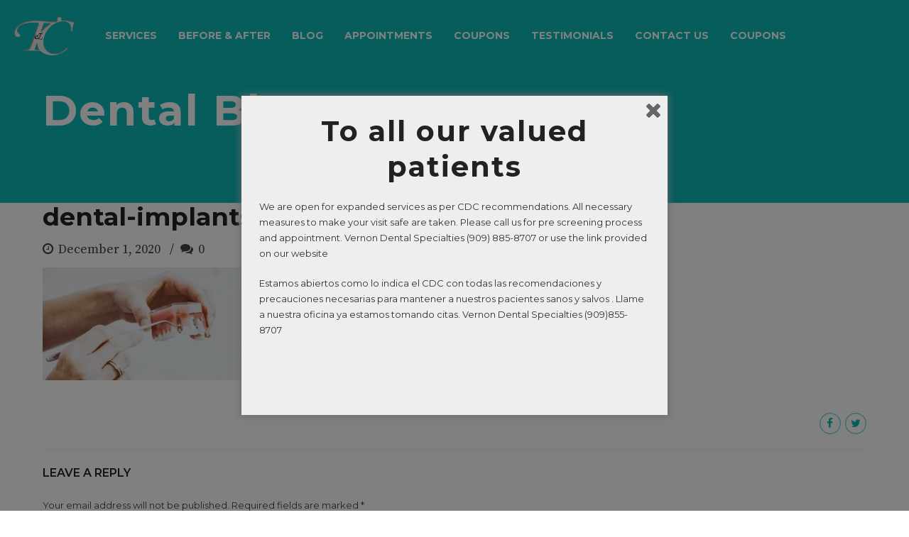

--- FILE ---
content_type: text/html; charset=UTF-8
request_url: https://tcdspecialty.com/dentures-vs-dental-implants/dental-implants/
body_size: 18439
content:
<!DOCTYPE html>
<html class="no-js" dir="ltr" lang="en-US" prefix="og: https://ogp.me/ns#" data-bt-theme="Medicare 1.3.9">
<head>
	
	<meta property="twitter:card" content="summary"><meta property="og:title" content="dental-implants" /><meta property="og:type" content="article" /><meta property="og:url" content="https://tcdspecialty.com/dentures-vs-dental-implants/dental-implants/" />		<meta charset="UTF-8">
		<meta name="viewport" content="width=device-width, initial-scale=1, maximum-scale=1, user-scalable=no">
		<meta name="mobile-web-app-capable" content="yes">
		<meta name="apple-mobile-web-app-capable" content="yes"><title>dental-implants | Tcdspecialty</title>

		<!-- All in One SEO 4.6.4 - aioseo.com -->
		<meta name="robots" content="max-image-preview:large" />
		<link rel="canonical" href="https://tcdspecialty.com/dentures-vs-dental-implants/dental-implants/" />
		<meta name="generator" content="All in One SEO (AIOSEO) 4.6.4" />
		<meta property="og:locale" content="en_US" />
		<meta property="og:site_name" content="Tcdspecialty | Town And Country Dental Specialty" />
		<meta property="og:type" content="article" />
		<meta property="og:title" content="dental-implants | Tcdspecialty" />
		<meta property="og:url" content="https://tcdspecialty.com/dentures-vs-dental-implants/dental-implants/" />
		<meta property="article:published_time" content="2020-12-01T04:06:35+00:00" />
		<meta property="article:modified_time" content="2020-12-01T04:06:35+00:00" />
		<meta name="twitter:card" content="summary" />
		<meta name="twitter:title" content="dental-implants | Tcdspecialty" />
		<script type="application/ld+json" class="aioseo-schema">
			{"@context":"https:\/\/schema.org","@graph":[{"@type":"BreadcrumbList","@id":"https:\/\/tcdspecialty.com\/dentures-vs-dental-implants\/dental-implants\/#breadcrumblist","itemListElement":[{"@type":"ListItem","@id":"https:\/\/tcdspecialty.com\/#listItem","position":1,"name":"Home","item":"https:\/\/tcdspecialty.com\/","nextItem":"https:\/\/tcdspecialty.com\/dentures-vs-dental-implants\/dental-implants\/#listItem"},{"@type":"ListItem","@id":"https:\/\/tcdspecialty.com\/dentures-vs-dental-implants\/dental-implants\/#listItem","position":2,"name":"dental-implants","previousItem":"https:\/\/tcdspecialty.com\/#listItem"}]},{"@type":"ItemPage","@id":"https:\/\/tcdspecialty.com\/dentures-vs-dental-implants\/dental-implants\/#itempage","url":"https:\/\/tcdspecialty.com\/dentures-vs-dental-implants\/dental-implants\/","name":"dental-implants | Tcdspecialty","inLanguage":"en-US","isPartOf":{"@id":"https:\/\/tcdspecialty.com\/#website"},"breadcrumb":{"@id":"https:\/\/tcdspecialty.com\/dentures-vs-dental-implants\/dental-implants\/#breadcrumblist"},"author":{"@id":"https:\/\/tcdspecialty.com\/author\/admin\/#author"},"creator":{"@id":"https:\/\/tcdspecialty.com\/author\/admin\/#author"},"datePublished":"2020-12-01T04:06:35+00:00","dateModified":"2020-12-01T04:06:35+00:00"},{"@type":"Organization","@id":"https:\/\/tcdspecialty.com\/#organization","name":"Tcdspecialty","description":"Town And Country Dental Specialty","url":"https:\/\/tcdspecialty.com\/"},{"@type":"Person","@id":"https:\/\/tcdspecialty.com\/author\/admin\/#author","url":"https:\/\/tcdspecialty.com\/author\/admin\/","name":"admin","image":{"@type":"ImageObject","@id":"https:\/\/tcdspecialty.com\/dentures-vs-dental-implants\/dental-implants\/#authorImage","url":"https:\/\/secure.gravatar.com\/avatar\/8d7b0f5611bb6a5de80429011de37477?s=96&d=mm&r=g","width":96,"height":96,"caption":"admin"}},{"@type":"WebSite","@id":"https:\/\/tcdspecialty.com\/#website","url":"https:\/\/tcdspecialty.com\/","name":"Tcdspecialty","description":"Town And Country Dental Specialty","inLanguage":"en-US","publisher":{"@id":"https:\/\/tcdspecialty.com\/#organization"}}]}
		</script>
		<!-- All in One SEO -->

<link rel='dns-prefetch' href='//polyfill.io' />
<link rel='dns-prefetch' href='//www.google.com' />
<link rel='dns-prefetch' href='//fonts.googleapis.com' />
<link rel='dns-prefetch' href='//s.w.org' />
<link rel="alternate" type="application/rss+xml" title="Tcdspecialty &raquo; Feed" href="https://tcdspecialty.com/feed/" />
<link rel="alternate" type="application/rss+xml" title="Tcdspecialty &raquo; Comments Feed" href="https://tcdspecialty.com/comments/feed/" />
<link rel="alternate" type="application/rss+xml" title="Tcdspecialty &raquo; dental-implants Comments Feed" href="https://tcdspecialty.com/dentures-vs-dental-implants/dental-implants/feed/" />
		<script type="text/javascript">
			window._wpemojiSettings = {"baseUrl":"https:\/\/s.w.org\/images\/core\/emoji\/13.1.0\/72x72\/","ext":".png","svgUrl":"https:\/\/s.w.org\/images\/core\/emoji\/13.1.0\/svg\/","svgExt":".svg","source":{"concatemoji":"https:\/\/tcdspecialty.com\/smart_inc\/js\/wp-emoji-release.min.js?ver=5.8.2"}};
			!function(e,a,t){var n,r,o,i=a.createElement("canvas"),p=i.getContext&&i.getContext("2d");function s(e,t){var a=String.fromCharCode;p.clearRect(0,0,i.width,i.height),p.fillText(a.apply(this,e),0,0);e=i.toDataURL();return p.clearRect(0,0,i.width,i.height),p.fillText(a.apply(this,t),0,0),e===i.toDataURL()}function c(e){var t=a.createElement("script");t.src=e,t.defer=t.type="text/javascript",a.getElementsByTagName("head")[0].appendChild(t)}for(o=Array("flag","emoji"),t.supports={everything:!0,everythingExceptFlag:!0},r=0;r<o.length;r++)t.supports[o[r]]=function(e){if(!p||!p.fillText)return!1;switch(p.textBaseline="top",p.font="600 32px Arial",e){case"flag":return s([127987,65039,8205,9895,65039],[127987,65039,8203,9895,65039])?!1:!s([55356,56826,55356,56819],[55356,56826,8203,55356,56819])&&!s([55356,57332,56128,56423,56128,56418,56128,56421,56128,56430,56128,56423,56128,56447],[55356,57332,8203,56128,56423,8203,56128,56418,8203,56128,56421,8203,56128,56430,8203,56128,56423,8203,56128,56447]);case"emoji":return!s([10084,65039,8205,55357,56613],[10084,65039,8203,55357,56613])}return!1}(o[r]),t.supports.everything=t.supports.everything&&t.supports[o[r]],"flag"!==o[r]&&(t.supports.everythingExceptFlag=t.supports.everythingExceptFlag&&t.supports[o[r]]);t.supports.everythingExceptFlag=t.supports.everythingExceptFlag&&!t.supports.flag,t.DOMReady=!1,t.readyCallback=function(){t.DOMReady=!0},t.supports.everything||(n=function(){t.readyCallback()},a.addEventListener?(a.addEventListener("DOMContentLoaded",n,!1),e.addEventListener("load",n,!1)):(e.attachEvent("onload",n),a.attachEvent("onreadystatechange",function(){"complete"===a.readyState&&t.readyCallback()})),(n=t.source||{}).concatemoji?c(n.concatemoji):n.wpemoji&&n.twemoji&&(c(n.twemoji),c(n.wpemoji)))}(window,document,window._wpemojiSettings);
		</script>
		<script>window.bt_bb_preview = false</script><style type="text/css">
img.wp-smiley,
img.emoji {
	display: inline !important;
	border: none !important;
	box-shadow: none !important;
	height: 1em !important;
	width: 1em !important;
	margin: 0 .07em !important;
	vertical-align: -0.1em !important;
	background: none !important;
	padding: 0 !important;
}
</style>
	<link rel='stylesheet' id='wp-block-library-css'  href='https://tcdspecialty.com/smart_inc/css/dist/block-library/style.min.css?ver=5.8.2' type='text/css' media='all'  data-viewport-units-buggyfill='ignore' /><link rel='stylesheet' id='contact-form-7-css'  href='https://tcdspecialty.com/smart_plug/contact-form-7/includes/css/styles.css?ver=5.5.3' type='text/css' media='all'  data-viewport-units-buggyfill='ignore' /><link rel='stylesheet' id='mptt-style-css'  href='https://tcdspecialty.com/smart_plug/mp-timetable/media/css/style.css?ver=2.4.4' type='text/css' media='all'  data-viewport-units-buggyfill='ignore' /><link rel='stylesheet' id='srzmpcss-css'  href='https://tcdspecialty.com/smart_plug/srizon-responsive-youtube-album/css/mag-popup.min.css?ver=5.8.2' type='text/css' media='all'  data-viewport-units-buggyfill='ignore' /><link rel='stylesheet' id='srzytstyles-css'  href='https://tcdspecialty.com/smart_plug/srizon-responsive-youtube-album/css/srzytstyles.css?ver=5.8.2' type='text/css' media='all'  data-viewport-units-buggyfill='ignore' /><link rel='stylesheet' id='srzcustomcss-css'  href='https://tcdspecialty.com/smart_plug/srizon-responsive-youtube-album/css/srizon.custom.min.css?ver=3.5.0' type='text/css' media='all'  data-viewport-units-buggyfill='ignore' /><link rel='stylesheet' id='spu-public-css-css'  href='https://tcdspecialty.com/smart_plug/popups/public/assets/css/public.css?ver=1.9.3.8' type='text/css' media='all'  data-viewport-units-buggyfill='ignore' /><link rel='stylesheet' id='boldthemes_style_css-css'  href='https://tcdspecialty.com/smatc/themes/medicare/style.crush.css?ver=5.8.2' type='text/css' media='screen'  data-viewport-units-buggyfill='ignore' /><style id='boldthemes_style_css-inline-css' type='text/css'>
a:hover{color:#0cb8b6;} select,input{font-family:Montserrat;} body{font-family:Montserrat;} h1,h2,h3,h4,h5,h6{font-family:Montserrat;} a:hover{color:#0cb8b6;} .btLoader{border-right:2px solid #0cb8b6;} .btBreadCrumbs{font-family:Source Serif Pro;} .btPageHeadline header .dash .headline:after{background:#0cb8b6;} .btAccentColorBackground{background-color:#0cb8b6!important;} .btAleternateColorBackground{background-color:#1e78bc!important;} .topTools .btIconWidgetIcon:hover .btIco .btIcoHolder em,.btIconWidget .btIconWidgetIcon:hover .btIco .btIcoHolder em{color:#0cb8b6!important;} .menuPort{font-family:Montserrat;} .menuPort nav ul li a:hover{color:#0cb8b6!important;} .menuPort nav>ul>li.menu-item-has-children>a:before{border-bottom:6px solid #0cb8b6;} .btMenuHorizontal .menuPort nav>ul>li.current-menu-ancestor>a,.btMenuHorizontal .menuPort nav>ul>li.current-menu-item>a{-webkit-box-shadow:0 -3px 0 0 #0cb8b6 inset;box-shadow:0 -3px 0 0 #0cb8b6 inset;} .btMenuHorizontal .menuPort nav>ul>li>ul li.current-menu-ancestor>a,.btMenuHorizontal .menuPort nav>ul>li>ul li.current-menu-item>a{color:#0cb8b6!important;} .btMenuVertical nav li.current-menu-ancestor>a,.btMenuVertical nav li.current-menu-item>a{color:#0cb8b6!important;} .subToggler:before{color:#0cb8b6;} body.btMenuHorizontal .menuPort ul ul li:first-child>a{border-top:3px solid #0cb8b6;} body.btMenuHorizontal .menuPort>nav>ul>li.btMenuWideDropdown>ul>li>a,body.btMenuHorizontal .menuPort>nav>ul>li.btMenuWideDropdown>ul>li:first-child>a{border-top:3px solid #0cb8b6;} .btVerticalMenuTrigger:hover .btIco:before,.btVerticalMenuTrigger:hover .btIco:after{border-top-color:#0cb8b6;} .btVerticalMenuTrigger:hover .btIco .btIcoHolder:after{border-top-color:#0cb8b6;} @media (min-width:1200px){.btMenuVerticalOn .btVerticalMenuTrigger .btIco a:before{color:#0cb8b6!important;} }.topBar .widget_search button:hover:before,.topBarInMenu .widget_search button:hover:before{color:#0cb8b6;} .btDarkSkin .topBar .widget_search button:hover:before,.btDarkSkin .topBarInMenu .widget_search button:hover:before,.btLightSkin .btDarkSkin .topBar .widget_search button:hover:before,.btLightSkin .btDarkSkin .topBarInMenu .widget_search button:hover:before{color:#0cb8b6;} .btLightSkin button:hover:before,.btDarkSkin .btLightSkin button:hover:before{color:#0cb8b6;} .topBarInLogoAreaCell{border:0 solid #0cb8b6;} .topBarInLogoAreaCell .btSpecialHeaderIcon .btIconWidgetIcon .btIco .btIcoHolder:before,.topBarInLogoAreaCell .btSpecialHeaderIcon .btIconWidgetIcon .btIco .btIcoHolder:after{color:#1e78bc;} .topTools.btTopToolsLeft .btIco .btIcoHolder{background-color:#0cb8b6;} .topTools.btTopToolsLeft .btIco .btIcoHolder:hover{background-color:#1e78bc;} .topTools.btTopToolsLeft .btSpecialHeaderIcon .btIco .btIcoHolder{background-color:#1e78bc;} .topTools.btTopToolsLeft .btSpecialHeaderIcon .btIco .btIcoHolder:hover{background-color:#0cb8b6;} .infoToggler:before{background-color:#0cb8b6;border:1px solid #0cb8b6;} .infoToggler:after{color:#0cb8b6;border:1px solid #0cb8b6;} .infoToggler.on:after{background-color:#0cb8b6;} .infoToggler.on:before{color:#0cb8b6;} .btSiteFooter .menu li.btPageTop a:after{color:#1e78bc;} .btSiteFooter .menu a:hover{color:#0cb8b6;} .btCustomMenu ul li a:hover{color:#0cb8b6;} .btCustomMenu ul li.btPageTop a:after{color:#1e78bc;} .btInlineFooterMenu.btCustomMenu ul li>a{color:#0cb8b6;} .btFooterWrap.btDarkSkin .btBox h4 .headline a:hover,.btFooterWrap.btLightSkin .btBox h4 .headline a:hover{color:#0cb8b6;} .sticky .headline{color:#0cb8b6;} .headline a{color:#0cb8b6;} .single-portfolio h1,.single-post h1,.single-portfolio h2,.single-post h2{color:#0cb8b6;} .portfolioItem dt,.btPortfolioSingleItemColumns dt{color:#0cb8b6;} .btArticleListItem.btBlogColumnView .btArticleListBodyAuthor a,.btPostSingleItemColumns .btArticleListBodyAuthor a{color:#0cb8b6!important;} .commentTxt p.edit-link a:hover,.commentTxt p.reply a:hover{color:#0cb8b6;} .btBox>h4{font-family:Source Serif Pro;} .btBox>h4:after{background-color:#0cb8b6;} .btBox ul li a:hover{color:#0cb8b6;} .btBox.widget_calendar table caption{background:#0cb8b6;font-family:Montserrat;} .btBox.widget_archive ul li a:hover,.btBox.widget_categories ul li a:hover,.btCustomMenu ul li a:hover{border-bottom:1px solid #0cb8b6;} .btDarkSkin .btBox.widget_archive ul li a:hover,.btLightSkin .btDarkSkin .btBox.widget_archive ul li a:hover,.btDarkSkin .btBox.widget_categories ul li a:hover,.btLightSkin .btDarkSkin .btBox.widget_categories ul li a:hover{border-bottom:1px solid #0cb8b6;} .btBox.widget_rss li a.rsswidget{font-family:Montserrat;} .btBox.widget_rss li cite:before{color:#0cb8b6;} .btBox .btSearch button,.btBox .btSearch input[type=submit],form.woocommerce-product-search button,form.woocommerce-product-search input[type=submit]{background:#0cb8b6;} .btBox .btSearch button:hover,form.woocommerce-product-search button:hover{background:#07706f;} form.wpcf7-form input[type="text"],form.wpcf7-form input[type="password"],form.wpcf7-form input[type="email"],form.wpcf7-form input[type="date"],form.wpcf7-form textarea,form.wpcf7-form .fancy-select .trigger{font-family:Montserrat;} form.wpcf7-form input[type="text"]:focus,form.wpcf7-form input[type="password"]:focus,form.wpcf7-form input[type="email"]:focus,form.wpcf7-form input[type="date"]:focus,form.wpcf7-form textarea:focus,form.wpcf7-form .fancy-select .trigger.open{-webkit-box-shadow:0 0 0 2px #0cb8b6 inset;box-shadow:0 0 0 2px #0cb8b6 inset;} form.wpcf7-form p span.required:after,form.wpcf7-form p span.bt_bb_required:after{color:#0cb8b6!important;} form.wpcf7-form .wpcf7-submit{background-color:#0cb8b6;} form.wpcf7-form .wpcf7-submit:hover{background:#134e7a;} .fancy-select ul.options>li:hover{color:#0cb8b6;} .btBox .tagcloud a,.btTags ul a{background:#0cb8b6;} .btBox .tagcloud a:hover,.btTags ul a:hover{background:#07706f;} .recentTweets small:before{color:#0cb8b6;} .btContentHolder blockquote{font-family:Source Serif Pro;} .btContentHolder table tr th,.btContentHolder table thead tr th{background:#0cb8b6;} .post-password-form input[type="submit"]{background:#0cb8b6;font-family:Montserrat;} .btPagination .paging a:hover:after{background:#0cb8b6;} .articleSideGutter a{color:#0cb8b6;} .comment-respond .btnOutline button[type="submit"]{font-family:Montserrat;} a#cancel-comment-reply-link{font-family:Montserrat;} a#cancel-comment-reply-link:hover{color:#0cb8b6;} span.btHighlight{background-color:#0cb8b6;} a.btContinueReading{background:#0cb8b6;} a.btContinueReading:hover{background:#07706f;} .btIco .btIcoHolder:before,.btIco .btIcoHolder:after{color:#0cb8b6;} .btDarkSkin .btTopToolsRight .btIconWidget:hover .btIco .btIcoHolder:before,.btDarkSkin .btTopToolsRight .btIconWidget:hover .btIco .btIcoHolder:after,.btLightSkin .btDarkSkin .btTopToolsRight .btIconWidget:hover .btIco .btIcoHolder:before,.btLightSkin .btDarkSkin .btTopToolsRight .btIconWidget:hover .btIco .btIcoHolder:after{color:#0cb8b6;} .btLightSkin .btTopToolsRight .btIconWidget:hover .btIco .btIcoHolder:before,.btLightSkin .btTopToolsRight .btIconWidget:hover .btIco .btIcoHolder:after,.btDarkSkin .btLightSkin .btTopToolsRight .btIconWidget:hover .btIco .btIcoHolder:before,.btDarkSkin .btLightSkin .btTopToolsRight .btIconWidget:hover .btIco .btIcoHolder:after{color:#0cb8b6;} .btIco.btIcoWhiteType .btIcoHolder em{color:#0cb8b6;} .btIco.btIcoFilledType.btIcoAccentColor .btIcoHolder em,.btIco.btIcoOutlineType.btIcoAccentColor:hover .btIcoHolder em{-webkit-box-shadow:0 0 0 1em #0cb8b6 inset;box-shadow:0 0 0 1em #0cb8b6 inset;} .btIco.btIcoFilledType.btIcoAccentColor:hover .btIcoHolder em,.btIco.btIcoOutlineType.btIcoAccentColor .btIcoHolder em{-webkit-box-shadow:0 0 0 1px #0cb8b6 inset;box-shadow:0 0 0 1px #0cb8b6 inset;} .btIco.btIcoFilledType.btIcoAccentColor:hover .btIcoHolder:before,.btIco.btIcoFilledType.btIcoAccentColor:hover .btIcoHolder:after,.btIco.btIcoOutlineType.btIcoAccentColor .btIcoHolder:before,.btIco.btIcoOutlineType.btIcoAccentColor .btIcoHolder:after{color:#0cb8b6;} .btIco.btIcoFilledType.btIcoAccentColor.btIcoBigSize:hover .btIcoHolder em,.btIco.btIcoOutlineType.btIcoAccentColor.btIcoBigSize .btIcoHolder em{-webkit-box-shadow:0 0 0 2px #0cb8b6 inset;box-shadow:0 0 0 2px #0cb8b6 inset;} .btIco.btIcoFilledType.btIcoAlterColor .btIcoHolder em,.btIco.btIcoOutlineType.btIcoAlterColor:hover .btIcoHolder em{-webkit-box-shadow:0 0 0 1em #1e78bc inset;box-shadow:0 0 0 1em #1e78bc inset;} .btIco.btIcoFilledType.btIcoAlterColor:hover .btIcoHolder em,.btIco.btIcoOutlineType.btIcoAlterColor .btIcoHolder em{-webkit-box-shadow:0 0 0 1px #1e78bc inset;box-shadow:0 0 0 1px #1e78bc inset;} .btIco.btIcoFilledType.btIcoAlterColor:hover .btIcoHolder:before,.btIco.btIcoFilledType.btIcoAlterColor:hover .btIcoHolder:after,.btIco.btIcoOutlineType.btIcoAlterColor .btIcoHolder:before,.btIco.btIcoOutlineType.btIcoAlterColor .btIcoHolder:after{color:#1e78bc;} .btIco.btIcoFilledType.btIcoAlterColor.btIcoBigSize:hover .btIcoHolder em,.btIco.btIcoOutlineType.btIcoAlterColor.btIcoBigSize .btIcoHolder em{-webkit-box-shadow:0 0 0 2px #1e78bc inset;box-shadow:0 0 0 2px #1e78bc inset;} .btLightSkin .btIco.btIcoDefaultType.btIcoAccentColor .btIcoHolder:before,.btLightSkin .btIco.btIcoDefaultType.btIcoAccentColor .btIcoHolder:after,.btLightSkin .btIco.btIcoDefaultType.btIcoDefaultColor:hover .btIcoHolder:before,.btLightSkin .btIco.btIcoDefaultType.btIcoDefaultColor:hover .btIcoHolder:after,.btDarkSkin .btLightSkin .btIco.btIcoDefaultType.btIcoAccentColor .btIcoHolder:before,.btDarkSkin .btLightSkin .btIco.btIcoDefaultType.btIcoAccentColor .btIcoHolder:after,.btDarkSkin .btLightSkin .btIco.btIcoDefaultType.btIcoDefaultColor:hover .btIcoHolder:before,.btDarkSkin .btLightSkin .btIco.btIcoDefaultType.btIcoDefaultColor:hover .btIcoHolder:after,.btDarkSkin .btIco.btIcoDefaultType.btIcoAccentColor .btIcoHolder:before,.btDarkSkin .btIco.btIcoDefaultType.btIcoAccentColor .btIcoHolder:after,.btDarkSkin .btIco.btIcoDefaultType.btIcoDefaultColor:hover .btIcoHolder:before,.btDarkSkin .btIco.btIcoDefaultType.btIcoDefaultColor:hover .btIcoHolder:after,.btLightSkin .btDarkSkin .btIco.btIcoDefaultType.btIcoAccentColor .btIcoHolder:before,.btLightSkin .btDarkSkin .btIco.btIcoDefaultType.btIcoAccentColor .btIcoHolder:after,.btLightSkin .btDarkSkin .btIco.btIcoDefaultType.btIcoDefaultColor:hover .btIcoHolder:before,.btLightSkin .btDarkSkin .btIco.btIcoDefaultType.btIcoDefaultColor:hover .btIcoHolder:after{color:#0cb8b6;} .btLightSkin .btIco.btIcoDefaultType.btIcoAlterColor .btIcoHolder:before,.btLightSkin .btIco.btIcoDefaultType.btIcoAlterColor .btIcoHolder:after,.btLightSkin .btIco.btIcoDefaultType.btIcoDefaultColor:hover .btIcoHolder:before,.btLightSkin .btIco.btIcoDefaultType.btIcoDefaultColor:hover .btIcoHolder:after,.btDarkSkin .btLightSkin .btIco.btIcoDefaultType.btIcoAlterColor .btIcoHolder:before,.btDarkSkin .btLightSkin .btIco.btIcoDefaultType.btIcoAlterColor .btIcoHolder:after,.btDarkSkin .btLightSkin .btIco.btIcoDefaultType.btIcoDefaultColor:hover .btIcoHolder:before,.btDarkSkin .btLightSkin .btIco.btIcoDefaultType.btIcoDefaultColor:hover .btIcoHolder:after,.btDarkSkin .btIco.btIcoDefaultType.btIcoAlterColor .btIcoHolder:before,.btDarkSkin .btIco.btIcoDefaultType.btIcoAlterColor .btIcoHolder:after,.btDarkSkin .btIco.btIcoDefaultType.btIcoDefaultColor:hover .btIcoHolder:before,.btDarkSkin .btIco.btIcoDefaultType.btIcoDefaultColor:hover .btIcoHolder:after,.btLightSkin .btDarkSkin .btIco.btIcoDefaultType.btIcoAlterColor .btIcoHolder:before,.btLightSkin .btDarkSkin .btIco.btIcoDefaultType.btIcoAlterColor .btIcoHolder:after,.btLightSkin .btDarkSkin .btIco.btIcoDefaultType.btIcoDefaultColor:hover .btIcoHolder:before,.btLightSkin .btDarkSkin .btIco.btIcoDefaultType.btIcoDefaultColor:hover .btIcoHolder:after{color:#1e78bc;} .btAccentColorBackground .btIco.btIcoDefaultType.btIcoDefaultColor:hover .btIcoHolder:before,.btAccentColorBackground .btIco.btIcoDefaultType.btIcoDefaultColor:hover .btIcoHolder:after{color:#1e78bc!important;} .btIcoAccentColor span{color:#0cb8b6;} .btIcoAlterColor span{color:#1e78bc;} .btIcoDefaultColor:hover span{color:#0cb8b6;} .btCircleIcon.btAccentColorCircle.btFilledCircle,.btCircleIcon.btAccentColorCircle.btFilledCircle:hover{border-color:#0cb8b6;background-color:#0cb8b6;} .btCircleIcon.btAccentColorCircle.btHollowCircle,.btCircleIcon.btAccentColorCircle.btHollowCircle:hover{border-color:#0cb8b6;color:#0cb8b6;} .btCircleIcon.btAlternateColorCircle.btFilledCircle,.btCircleIcon.btAlternateColorCircle.btFilledCircle:hover{border-color:#1e78bc;background-color:#1e78bc;} .btCircleIcon.btAlternateColorCircle.btHollowCircle,.btCircleIcon.btAlternateColorCircle.btHollowCircle:hover{border-color:#1e78bc;color:#1e78bc;} .btnFilledStyle.btnAccentColor,.btnOutlineStyle.btnAccentColor:hover{background-color:#0cb8b6;border:2px solid #0cb8b6;} .btnFilledStyle.btnAlternateColor,.btnOutlineStyle.btnAlternateColor:hover{background-color:#1e78bc;border:2px solid #1e78bc;} .btnFilledStyle.btnAccentColor:hover{background-color:#07706f;border:2px solid #07706f;} .btnFilledStyle.btnAlternateColor:hover{background-color:#134e7a;border:2px solid #134e7a;} .btnOutlineStyle.btnAccentColor{border:2px solid #0cb8b6;color:#0cb8b6;} .btnOutlineStyle.btnAccentColor span,.btnOutlineStyle.btnAccentColor span:before,.btnOutlineStyle.btnAccentColor a,.btnOutlineStyle.btnAccentColor .btIco a:before,.btnOutlineStyle.btnAccentColor button{color:#0cb8b6!important;} .btnOutlineStyle.btnAlternateColor{border:2px solid #1e78bc;color:#1e78bc;} .btnOutlineStyle.btnAlternateColor span,.btnOutlineStyle.btnAlternateColor span:before,.btnOutlineStyle.btnAlternateColor a,.btnOutlineStyle.btnAlternateColor .btIco a:before,.btnOutlineStyle.btnAlternateColor button{color:#1e78bc!important;} .btnBorderlessStyle.btnAccentColor span,.btnBorderlessStyle.btnNormalColor:hover span,.btnBorderlessStyle.btnAccentColor span:before,.btnBorderlessStyle.btnNormalColor:hover span:before,.btnBorderlessStyle.btnAccentColor a,.btnBorderlessStyle.btnNormalColor:hover a,.btnBorderlessStyle.btnAccentColor .btIco a:before,.btnBorderlessStyle.btnNormalColor:hover .btIco a:before,.btnBorderlessStyle.btnAccentColor button,.btnBorderlessStyle.btnNormalColor:hover button{color:#0cb8b6;} .btnBorderlessStyle.btnAlternateColor span,.btnBorderlessStyle.btnAlternateColor span:before,.btnBorderlessStyle.btnAlternateColor a,.btnBorderlessStyle.btnAlternateColor .btIco a:before,.btnBorderlessStyle.btnAlternateColor button{color:#1e78bc;} .btCounterHolder{font-family:Montserrat;} .btProgressContent .btProgressAnim{background-color:#0cb8b6;} .btProgressBarLineStyle .btProgressContent .btProgressAnim{color:#0cb8b6;border-bottom:4px solid #0cb8b6;} .captionTxt:before{color:#0cb8b6;} .btPriceTable .btPriceTableHeader{background:#0cb8b6;} .btLightSkin .btDarkSkin .btPriceTableSticker,.btDarkSkin .btLightSkin .btDarkSkin .btPriceTableSticker{background:#1e78bc;} .btDarkSkin .btDarkSkin .btPriceTableSticker,.btLightSkin .btDarkSkin .btDarkSkin .btPriceTableSticker{color:#0cb8b6;} .header .btSuperTitle{font-family:Source Serif Pro;} .header .btSubTitle{font-family:Source Serif Pro;} .btLightSkin .btAlternateDash.btDash .dash:after,.btLightSkin .btAlternateDash.btDash .dash:before,.btDarkSkin .btLightSkin .btAlternateDash.btDash .dash:after,.btDarkSkin .btLightSkin .btAlternateDash.btDash .dash:before,.btDarkSkin .btAlternateDash.btDash .dash:after,.btDarkSkin .btAlternateDash.btDash .dash:before,.btLightSkin .btDarkSkin .btAlternateDash.btDash .dash:after,.btLightSkin .btDarkSkin .btAlternateDash.btDash .dash:before{-webkit-box-shadow:0 2px 0 0 #1e78bc inset;box-shadow:0 2px 0 0 #1e78bc inset;} .btLightSkin .btAccentDash.btDash .dash:after,.btLightSkin .btAccentDash.btDash .dash:before,.btDarkSkin .btLightSkin .btAccentDash.btDash .dash:after,.btDarkSkin .btLightSkin .btAccentDash.btDash .dash:before,.btDarkSkin .btAccentDash.btDash .dash:after,.btDarkSkin .btAccentDash.btDash .dash:before,.btLightSkin .btDarkSkin .btAccentDash.btDash .dash:after,.btLightSkin .btDarkSkin .btAccentDash.btDash .dash:before{-webkit-box-shadow:0 2px 0 0 #0cb8b6 inset;box-shadow:0 2px 0 0 #0cb8b6 inset;} .header.small .dash:after,.header.small .dash:before{-webkit-box-shadow:0 1px 0 0 #0cb8b6 inset;box-shadow:0 1px 0 0 #0cb8b6 inset;} .btGridContent .header .btSuperTitle a:hover{color:#0cb8b6;} .btCatFilter{font-family:Montserrat;} .btCatFilter .btCatFilterItem:after{background:#0cb8b6;} .btCatFilter .btCatFilterItem:hover{color:#0cb8b6;} .btMediaBox.btQuote,.btMediaBox.btLink{background-color:#0cb8b6;} h4.nbs.nsPrev a:hover:before,h4.nbs.nsNext a:hover:after{background-color:#0cb8b6;} .btGhost h4.nbs.nsPrev a:hover:before,.btGhost h4.nbs.nsNext a:hover:after{background-color:#0cb8b6!important;} .slided .slick-dots li.slick-active button,.slided .slick-dots li.slick-active button:hover,.btDarkSkin .slided .slick-dots li.slick-active button,.btLightSkin .btDarkSkin .slided .slick-dots li.slick-active button,.btDarkSkin .slided .slick-dots li.slick-active button:hover,.btLightSkin .btDarkSkin .slided .slick-dots li.slick-active button:hover{background-color:#0cb8b6;} .btGetInfo{background:#0cb8b6;} .btCloseGhost .btIco .btIcoHolder:after{color:#0cb8b6;} .btInfoBarMeta p strong{color:#0cb8b6;} .btLightSkin .tabsHeader li.on span,.btDarkSkin .btLightSkin .tabsHeader li.on span,.btLightSkin .tabsHeader li.on a,.btDarkSkin .btLightSkin .tabsHeader li.on a{-webkit-box-shadow:0 -2px 0 0 #0cb8b6 inset;box-shadow:0 -2px 0 0 #0cb8b6 inset;} .btLightSkin .tabsVertical .tabAccordionTitle.on,.btDarkSkin .btLightSkin .tabsVertical .tabAccordionTitle.on,.btDarkSkin .tabsVertical .tabAccordionTitle.on,.btLightSkin .btDarkSkin .tabsVertical .tabAccordionTitle.on{background-color:#0cb8b6;-webkit-box-shadow:-52px 0 0 #07706f inset;box-shadow:-52px 0 0 #07706f inset;} .tabsVertical .tabAccordionTitle:before{color:#0cb8b6;} .tabAccordionTitle.on{background:#0cb8b6;} .btSingleLatestPostFooter a.btArticleComments{border-left:1px solid #0cb8b6;} .demos span{background-color:#0cb8b6;} .btWorkingHoursInnerLink a{background-color:#1e78bc;} .btWorkingHoursInnerLink a:hover{background-color:#0cb8b6;} .btDarkSkin .btGoogleMapsWrap,.btLightSkin .btDarkSkin .btGoogleMapsWrap{background-color:#1e78bc;} span.btInfoPaneToggler{background-color:#0cb8b6;} input[type="text"],input[type="password"],input[type="email"],input[type="date"],input[type="tel"],textarea,.fancy-select .trigger,.select2-container .select2-choice{font-family:Montserrat;} input[type="text"]:focus,input[type="password"]:focus,input[type="email"]:focus,input[type="tel"]:focus,textarea:focus,.fancy-select .trigger.open,.select2-container.select2-dropdown-open .select2-choice{-webkit-box-shadow:0 0 0 2px #0cb8b6 inset;box-shadow:0 0 0 2px #0cb8b6 inset;} .btSpecTypeDropdown .fancy-select .trigger.open{-webkit-box-shadow:0 0 0 2px #0cb8b6 inset;box-shadow:0 0 0 2px #0cb8b6 inset;} .wCheckBox:before{background-color:#0cb8b6;} .btCustomList li a:before{color:#0cb8b6;} .btCustomList li a:hover:before{background-color:#0cb8b6;} .btLightSkin .btCustomList li a:hover,.btDarkSkin .btLightSkin .btCustomList li a:hover,.btDarkSkin .btCustomList li a:hover,.btLightSkin .btDarkSkin .btCustomList li a:hover{background-color:#0cb8b6;} .btLightSkin .btCustomList li a:hover:before,.btDarkSkin .btLightSkin .btCustomList li a:hover:before,.btDarkSkin .btCustomList li a:hover:before,.btLightSkin .btDarkSkin .btCustomList li a:hover:before{background-color:#07706f;} div.wpcf7-validation-errors{border-color:#0cb8b6;color:#0cb8b6;} .ui-datepicker.ui-widget,.btDatePicker#ui-datepicker-div{font-family:Montserrat;} .ui-datepicker.ui-widget .ui-datepicker-header{background:#0cb8b6;} .ui-datepicker.ui-widget tbody tr td a.ui-state-default.ui-state-active{-webkit-box-shadow:0 0 0 20px #1e78bc inset;box-shadow:0 0 0 20px #1e78bc inset;} .ui-datepicker.ui-widget tbody tr td a.ui-state-default.ui-state-highlight{-webkit-box-shadow:0 0 0 20px #0cb8b6 inset;box-shadow:0 0 0 20px #0cb8b6 inset;} .ui-datepicker.ui-widget tbody tr td a.ui-state-default.ui-state-hover{-webkit-box-shadow:0 0 0 2px #0cb8b6 inset;box-shadow:0 0 0 2px #0cb8b6 inset;color:#0cb8b6;} .slick-dots li.slick-active button,.slick-dots li.slick-active button:hover{background-color:#0cb8b6!important;} button.slick-arrow{background:#0cb8b6;} button.slick-arrow:hover{background-color:#0cb8b6;} .btLightSkin button.slick-arrow:hover,.btDarkSkin .btLightSkin button.slick-arrow:hover,.btDarkSkin button.slick-arrow:hover,.btLightSkin .btDarkSkin button.slick-arrow:hover{background-color:#0cb8b6;} .bt_bb_arrows_size_large button.slick-arrow:after{-webkit-box-shadow:0 0 0 1px #0cb8b6 inset;box-shadow:0 0 0 1px #0cb8b6 inset;} .bt_bb_arrows_size_large button.slick-arrow:hover:after{-webkit-box-shadow:0 0 0 1em #0cb8b6 inset;box-shadow:0 0 0 1em #0cb8b6 inset;} .bt_bb_color_scheme_2 .bt_bb_arrows_size_large button.slick-arrow:hover:before,.bt_bb_color_scheme_5 .bt_bb_arrows_size_large button.slick-arrow:hover:before{color:#0cb8b6;} .wpcf7-form input:not([type='checkbox']):not([type='radio']).wpcf7-submit{font-family:Montserrat;background:#0cb8b6;} .wpcf7-form input:not([type='checkbox']):not([type='radio']).wpcf7-submit:hover{background:#07706f!important;} .wpcf7-form .btAlterSubmit input:not([type='checkbox']):not([type='radio']).wpcf7-submit{background:#1e78bc;} .wpcf7-form .btAlterSubmit input:not([type='checkbox']):not([type='radio']).wpcf7-submit:hover{background:#134e7a!important;} div.wpcf7 .btSubscribe input[type='submit']{background:#0cb8b6!important;} div.wpcf7 .btFooterSubscribe input[type='submit']{background:#1e78bc!important;} div.wpcf7 .btFooterSubscribe input[type='submit']:hover{background:#134e7a;} .bt_bb_progress_bar_advanced>p{font-family:Montserrat;} .btLightSkin .bt_bb_features_table table thead tr th,.btDarkSkin .btLightSkin .bt_bb_features_table table thead tr th{border-bottom-color:#0cb8b6;} .btDarkSkin .bt_bb_features_table table thead tr th,.btLightSkin .btDarkSkin .bt_bb_features_table table thead tr th{border-bottom-color:#0cb8b6;} .bt_bb_features_table table tbody tr td .bt_bb_features_table_yes:after{color:#0cb8b6;} .bt_bb_masonry_image_grid .bt_bb_grid_item .bt_bb_grid_item_inner_image:after{color:#0cb8b6;} .bt_bb_post_grid_loader{border-right:2px solid #0cb8b6;} .bt_bb_post_grid_filter{font-family:Montserrat;} .bt_bb_post_grid_filter .bt_bb_post_grid_filter_item:after{background:#0cb8b6;} .bt_bb_post_grid_filter .bt_bb_post_grid_filter_item:hover{color:#0cb8b6;} .bt_bb_masonry_portfolio_grid .bt_bb_masonry_post_grid_content .bt_bb_grid_item .bt_bb_grid_item_post_content .bt_bb_grid_item_category{font-family:Source Serif Pro;} .bt_bb_masonry_portfolio_grid .bt_bb_masonry_post_grid_content .bt_bb_grid_item .bt_bb_grid_item_post_content .bt_bb_grid_item_post_title a{color:#0cb8b6;} .bt_bb_masonry_portfolio_grid .bt_bb_masonry_post_grid_content .bt_bb_grid_item .bt_bb_grid_item_post_content .bt_bb_grid_item_post_title:before{background:#1e78bc;} .bt_bb_masonry_portfolio_grid .bt_bb_masonry_post_grid_content .bt_bb_grid_item .bt_bb_grid_item_post_content .bt_bb_grid_item_meta{font-family:Source Serif Pro;} .bt_bb_masonry_portfolio_grid .bt_bb_masonry_post_grid_content .bt_bb_grid_item .bt_bb_grid_item_post_content .bt_bb_grid_item_post_share .btIco:hover .btIcoHolder:after{color:#0cb8b6;} .bt_bb_masonry_portfolio_tiles .bt_bb_grid_item .bt_bb_grid_item_inner .bt_bb_grid_item_inner_content .bt_bb_grid_item_post_title:before{color:#0cb8b6;} .bt_bb_masonry_portfolio_tiles .bt_bb_grid_item .bt_bb_grid_item_inner .bt_bb_grid_item_inner_content .bt_bb_grid_item_post_title+.bt_bb_grid_item_post_excerpt:before{background:#1e78bc;} .bt_bb_twitter .bt_bb_twitter_item a{color:#0cb8b6;} .bt_bb_slider .slick-dots li.slick-active button,.bt_bb_slider .slick-dots li.slick-active button:hover,.btDarkSkin .bt_bb_slider .slick-dots li.slick-active button,.btLightSkin .btDarkSkin .bt_bb_slider .slick-dots li.slick-active button,.btDarkSkin .bt_bb_slider .slick-dots li.slick-active button:hover,.btLightSkin .btDarkSkin .bt_bb_slider .slick-dots li.slick-active button:hover{background-color:#0cb8b6;} .mfp-gallery button.mfp-close{color:#0cb8b6;} .mfp-gallery button.mfp-arrow:hover{background:#0cb8b6;} .btSidebar .btIconWidget .btIconWidgetContent .btIconWidgetTitle{font-family:Montserrat;} .btSidebar .btIconWidget.btSpecialHeaderIcon .btIconWidgetIcon .btIco .btIcoHolder:before,.btSidebar .btIconWidget.btSpecialHeaderIcon .btIconWidgetIcon .btIco .btIcoHolder:after{color:#0cb8b6;} .bt_bb_before_after_image .bt_bb_before_after_image-horizontal .bt_bb_before_after_image-handle:hover{background:#0cb8b6;} .bt_bb_before_after_image .bt_bb_before_after_image-container.active .bt_bb_before_after_image-handle{background:#0cb8b6;} .bt_bb_before_after_image .bt_bb_before_after_image_block{background:#0cb8b6;} .bt_bb_before_after_image .bt_bb_before_after_image_block .bt_bb_before_after_image_headline{font-family:Montserrat;} .bt_bb_before_after_image .bt_bb_before_after_image_block .bt_bb_before_after_image_headline:after{background:#1e78bc;} .mptt-shortcode-wrapper .mptt-shortcode-table tbody .mptt-event-container{background-color:#0cb8b6;} .mptt-shortcode-wrapper .mptt-shortcode-table tbody .mptt-event-container:hover{background-color:#1e78bc;} .btNewsletter .btNewsletterColumn input:focus{-webkit-box-shadow:0 0 0 3px #0cb8b6!important;box-shadow:0 0 0 3px #0cb8b6!important;} .btNewsletter .btNewsletterButton input{background:#1e78bc!important;} .btNewsletter .btNewsletterButton input:hover{background:#134e7a!important;-webkit-box-shadow:0 0 0 3em #134e7a inset;box-shadow:0 0 0 3em #134e7a inset;} .btAnimNav li.btAnimNavNext:hover,.btAnimNav li.btAnimNavPrev:hover{color:#0cb8b6;} .headline strong.animate{color:#1e78bc;} .headline b.animate{color:#0cb8b6;} p.demo_store{background-color:#0cb8b6;} .woocommerce .woocommerce-error,.woocommerce .woocommerce-info,.woocommerce .woocommerce-message{border-top:2px solid #0cb8b6;} .woocommerce .woocommerce-info a:not(.button),.woocommerce .woocommerce-message a:not(.button){color:#0cb8b6;} .woocommerce .woocommerce-message{border-top-color:#0cb8b6;} .woocommerce .woocommerce-message:before{color:#0cb8b6;} .woocommerce .woocommerce-info{border-top-color:#0cb8b6;} .woocommerce .woocommerce-info:before{color:#0cb8b6;} .woocommerce div.product .stock{color:#0cb8b6;} nav.woocommerce-pagination ul li a:focus,nav.woocommerce-pagination ul li a:hover{background:#1e78bc;} nav.woocommerce-pagination ul li a.next,nav.woocommerce-pagination ul li a.prev{background:#0cb8b6;} nav.woocommerce-pagination ul li a.next:hover,nav.woocommerce-pagination ul li a.prev:hover{background:#1e78bc;} .woocommerce #respond input#submit,.woocommerce button.button.single_add_to_cart_button,.woocommerce .button.single_add_to_cart_button,.woocommerce input.button,.woocommerce button.button,.woocommerce .widget_price_filter .price_slider_amount .button,.woocommerce p.buttons a.button,.woocommerce .woocommerce-message a.button,button[name="calc_shipping"]{color:#0cb8b6;border:2px solid #0cb8b6;} .woocommerce #respond input#submit:hover,.woocommerce a.button:hover,.woocommerce button.button:hover,.woocommerce input.button:hover,.woocommerce p.buttons a.button:hover,.widget_price_filter .price_slider_amount .button:hover{background-color:#0cb8b6;} .woocommerce .woocommerce-message a.button,.woocommerce a.button.wc-forward,.woocommerce #review_form .form-submit input[type="submit"]#submit,.woocommerce .shop_table.cart td.actions input[type="submit"],.woocommerce .shop_table.cart td.actions button[type="submit"],.woocommerce .login input[type="submit"],.woocommerce input.button[name="register"],.woocommerce input.button[name="save_address"],.woocommerce p.buttons a.button{background-color:#0cb8b6;} .woocommerce .woocommerce-message a.button:hover,.woocommerce a.button.wc-forward:hover,.woocommerce #review_form .form-submit input[type="submit"]#submit:hover,.woocommerce .shop_table.cart td.actions input[type="submit"]:hover,.woocommerce .shop_table.cart td.actions button[type="submit"]:hover,.woocommerce .login input[type="submit"]:hover,.woocommerce input.button[name="register"]:hover,.woocommerce input.button[name="save_address"]:hover,.woocommerce p.buttons a.button:hover,button[name="calc_shipping"]:hover{background-color:#07706f;border-color:#07706f;} .woocommerce #respond input#submit.alt,.woocommerce a.button.alt,.woocommerce button.button.alt,.woocommerce input.button.alt{background-color:#0cb8b6;} .woocommerce #respond input#submit.alt:hover,.woocommerce a.button.alt:hover,.woocommerce button.button.alt:hover,.woocommerce input.button.alt:hover{color:#0cb8b6!important;} .woocommerce #respond input#submit.alt.disabled,.woocommerce #respond input#submit.alt.disabled:hover,.woocommerce #respond input#submit.alt:disabled,.woocommerce #respond input#submit.alt:disabled:hover,.woocommerce #respond input#submit.alt:disabled[disabled],.woocommerce #respond input#submit.alt:disabled[disabled]:hover,.woocommerce a.button.alt.disabled,.woocommerce a.button.alt.disabled:hover,.woocommerce a.button.alt:disabled,.woocommerce a.button.alt:disabled:hover,.woocommerce a.button.alt:disabled[disabled],.woocommerce a.button.alt:disabled[disabled]:hover,.woocommerce button.button.alt.disabled,.woocommerce button.button.alt.disabled:hover,.woocommerce button.button.alt:disabled,.woocommerce button.button.alt:disabled:hover,.woocommerce button.button.alt:disabled[disabled],.woocommerce button.button.alt:disabled[disabled]:hover,.woocommerce input.button.alt.disabled,.woocommerce input.button.alt.disabled:hover,.woocommerce input.button.alt:disabled,.woocommerce input.button.alt:disabled:hover,.woocommerce input.button.alt:disabled[disabled],.woocommerce input.button.alt:disabled[disabled]:hover{background-color:#0cb8b6;} .woocommerce .star-rating span:before{color:#0cb8b6;} .woocommerce p.stars a[class^="star-"].active:after,.woocommerce p.stars a[class^="star-"]:hover:after{color:#0cb8b6;} .btLightSkin.woocommerce ul.cart_list li .headline a:hover,.btDarkSkin .btLightSkin.woocommerce ul.cart_list li .headline a:hover,.btLightSkin.woocommerce ul.product_list_widget li .headline a:hover,.btDarkSkin .btLightSkin.woocommerce ul.product_list_widget li .headline a:hover,.btDarkSkin.woocommerce ul.cart_list li .headline a:hover,.btLightSkin .btDarkSkin.woocommerce ul.cart_list li .headline a:hover,.btDarkSkin.woocommerce ul.product_list_widget li .headline a:hover,.btLightSkin .btDarkSkin.woocommerce ul.product_list_widget li .headline a:hover{color:#0cb8b6;} .btFooterWrap.btDarkSkin ul.cart_list li .headline a:hover,.btFooterWrap.btLightSkin ul.cart_list li .headline a:hover,.btFooterWrap.btDarkSkin ul.product_list_widget li .headline a:hover,.btFooterWrap.btLightSkin ul.product_list_widget li .headline a:hover{color:#0cb8b6!important;} .woocommerce .widget_shopping_cart .total,.woocommerce.widget_shopping_cart .total{border-top:2px solid #0cb8b6;} .woocommerce .widget_shopping_cart .cart_list li a.remove:hover,.woocommerce.widget_shopping_cart .cart_list li a.remove:hover{background-color:#0cb8b6;} .woocommerce .widget_price_filter .ui-slider .ui-slider-handle{background-color:#0cb8b6;} .woocommerce-cart .cart-collaterals .cart_totals .discount td{color:#0cb8b6;} .woocommerce .product_meta .posted_in:before{color:#0cb8b6;} .woocommerce .product_meta .posted_in a{color:#0cb8b6;} .woocommerce form.woocommerce-product-search input[type="submit"]{background-color:#0cb8b6;} td.product-remove a.remove{color:#0cb8b6;border:1px solid #0cb8b6;} td.product-remove a.remove:hover{background-color:#0cb8b6;} .woocommerce .wc-proceed-to-checkout a.button{border:2px solid #0cb8b6;} .woocommerce p.lost_password:before{color:#0cb8b6;} .woocommerce form.login p.lost_password a:hover{color:#0cb8b6;} .woocommerce header.title .edit{color:#0cb8b6;} .woocommerce .widget_layered_nav ul li.chosen a:hover:before,.woocommerce .widget_layered_nav_filters ul li a:hover:before{background-color:#0cb8b6;} a.reset_variations:hover{color:#0cb8b6;} .btLightSkin.woocommerce .product .headline a:hover,.btDarkSkin .btLightSkin.woocommerce .product .headline a:hover,.btDarkSkin.woocommerce .product .headline a:hover,.btLightSkin .btDarkSkin.woocommerce .product .headline a:hover{color:#0cb8b6;} .woocommerce a.button.wc-backward{background-color:#0cb8b6;} .woocommerce a.button.wc-backward:hover{background-color:#07706f;} .woocommerce-MyAccount-navigation ul{font-family:"Montserrat";} .woocommerce-MyAccount-navigation ul li a:after{background:#0cb8b6;} .woocommerce-MyAccount-navigation ul li a:hover{color:#0cb8b6;} form fieldset legend{font-family:Montserrat;} .btQuoteBooking .btContactNext{background-color:#0cb8b6;border:2px solid #0cb8b6;} .btQuoteBooking .btContactNext:hover,.btQuoteBooking .btContactNext:active{background-color:#07706f;border:2px solid #07706f;} .btQuoteBooking .btQuoteSwitch:hover{-webkit-box-shadow:0 0 0 #0cb8b6 inset,0 1px 5px rgba(0,0,0,.2);box-shadow:0 0 0 #0cb8b6 inset,0 1px 5px rgba(0,0,0,.2);} .btQuoteBooking .btQuoteSwitch.on .btQuoteSwitchInner{background:#0cb8b6;} .btQuoteBooking input[type="text"],.btQuoteBooking input[type="email"],.btQuoteBooking input[type="password"],.btQuoteBooking textarea,.btQuoteBooking .fancy-select .trigger,.btQuoteBooking .dd.ddcommon .ddTitleText{font-family:Montserrat;} .btQuoteBooking input[type="text"]:focus,.btQuoteBooking input[type="email"]:focus,.btQuoteBooking input[type="password"]:focus,.btQuoteBooking textarea:focus,.btQuoteBooking .fancy-select .trigger.open,.btQuoteBooking .dd.ddcommon.borderRadiusTp .ddTitleText{-webkit-box-shadow:0 0 0 2px #0cb8b6 inset;box-shadow:0 0 0 2px #0cb8b6 inset;} .btQuoteBooking .btQuoteItem textarea{font-family:Montserrat;} .btQuoteBooking .ui-slider .ui-slider-handle{background:#0cb8b6;} .btQuoteBooking .btQuoteBookingForm .btQuoteTotal{background:#0cb8b6;} .btQuoteBooking .btQuoteTotalCurrency{background:#07706f;} .btQuoteBooking .btQuoteTotalCalc{background:#07706f;} .btQuoteBooking .btContactFieldMandatory:after{color:#0cb8b6;} .btQuoteBooking .btContactFieldMandatory.btContactFieldError input,.btQuoteBooking .btContactFieldMandatory.btContactFieldError textarea{border:1px solid #0cb8b6;-webkit-box-shadow:0 0 0 1px #0cb8b6 inset;box-shadow:0 0 0 1px #0cb8b6 inset;} .btQuoteBooking .btContactFieldMandatory.btContactFieldError .dd.ddcommon.borderRadius .ddTitleText{border:1px solid #0cb8b6;-webkit-box-shadow:0 0 0 1px #0cb8b6 inset;box-shadow:0 0 0 1px #0cb8b6 inset;} .btQuoteBooking .btContactFieldMandatory.btContactFieldError .dd.ddcommon.borderRadius:hover .ddTitleText{-webkit-box-shadow:0 0 0 1px #0cb8b6 inset,0 0 0 #0cb8b6 inset,0 1px 5px rgba(0,0,0,.2);box-shadow:0 0 0 1px #0cb8b6 inset,0 0 0 #0cb8b6 inset,0 1px 5px rgba(0,0,0,.2);} .btQuoteBooking .btContactFieldMandatory.btContactFieldError input:focus,.btQuoteBooking .btContactFieldMandatory.btContactFieldError textarea:focus{-webkit-box-shadow:0 0 0 1px #0cb8b6 inset,5px 0 0 #0cb8b6 inset,0 1px 5px rgba(0,0,0,.2);box-shadow:0 0 0 1px #0cb8b6 inset,5px 0 0 #0cb8b6 inset,0 1px 5px rgba(0,0,0,.2);} .btQuoteBooking .btContactFieldMandatory.btContactFieldError .dd.ddcommon.borderRadiusTp .ddTitleText{-webkit-box-shadow:0 0 0 1px #0cb8b6 inset,5px 0 0 #0cb8b6 inset,0 1px 5px rgba(0,0,0,.2);box-shadow:0 0 0 1px #0cb8b6 inset,5px 0 0 #0cb8b6 inset,0 1px 5px rgba(0,0,0,.2);} .btQuoteBooking .btSubmitMessage{color:#0cb8b6;} .btDatePicker .ui-datepicker-header{background-color:#0cb8b6;} .btQuoteBooking .btContactSubmit{background-color:#0cb8b6;border:2px solid #0cb8b6;} .btQuoteBooking .btContactSubmit:hover{background-color:#07706f;border:2px solid #07706f;} .btPayPalButton:hover{-webkit-box-shadow:0 0 0 #0cb8b6 inset,0 1px 5px rgba(0,0,0,.2);box-shadow:0 0 0 #0cb8b6 inset,0 1px 5px rgba(0,0,0,.2);} @media (max-width:992px){.header.small .dash:after,.header.small .dash:before{-webkit-box-shadow:0 1px 0 0 #0cb8b6 inset;box-shadow:0 1px 0 0 #0cb8b6 inset;} }@media (max-width:767px){.btArticleListItem .btArticleFooter .btShareArticle:before{background-color:#0cb8b6;} }
</style>
<link rel='stylesheet' id='boldthemes_style_print_css-css'  href='https://tcdspecialty.com/smatc/themes/medicare/print.css?ver=5.8.2' type='text/css' media='print'  data-viewport-units-buggyfill='ignore' /><link rel='stylesheet' id='boldthemes_magnific-popup_css-css'  href='https://tcdspecialty.com/smatc/themes/medicare/css/magnific-popup.css?ver=5.8.2' type='text/css' media='screen'  data-viewport-units-buggyfill='ignore' /><!--[if lte IE 9]><link rel='stylesheet' id='boldthemes_ie9_css-css'  href='https://tcdspecialty.com/smatc/themes/medicare/css/ie9.css?ver=5.8.2' type='text/css' media='screen'  data-viewport-units-buggyfill='ignore' /><![endif]--><link rel='stylesheet' id='mona_fonts-css'  href='https://fonts.googleapis.com/css?family=Montserrat%3A100%2C200%2C300%2C400%2C500%2C600%2C700%2C800%2C900%2C100italic%2C200italic%2C300italic%2C400italic%2C500italic%2C600italic%2C700italic%2C800italic%2C900italic%7CMontserrat%3A100%2C200%2C300%2C400%2C500%2C600%2C700%2C800%2C900%2C100italic%2C200italic%2C300italic%2C400italic%2C500italic%2C600italic%2C700italic%2C800italic%2C900italic%7CMontserrat%3A100%2C200%2C300%2C400%2C500%2C600%2C700%2C800%2C900%2C100italic%2C200italic%2C300italic%2C400italic%2C500italic%2C600italic%2C700italic%2C800italic%2C900italic%7CSource+Serif+Pro%3A100%2C200%2C300%2C400%2C500%2C600%2C700%2C800%2C900%2C100italic%2C200italic%2C300italic%2C400italic%2C500italic%2C600italic%2C700italic%2C800italic%2C900italic%7CSource+Serif+Pro%3A100%2C200%2C300%2C400%2C500%2C600%2C700%2C800%2C900%2C100italic%2C200italic%2C300italic%2C400italic%2C500italic%2C600italic%2C700italic%2C800italic%2C900italic&#038;subset=latin%2Clatin-ext&#038;ver=1.0.0' type='text/css' media='all'  data-viewport-units-buggyfill='ignore' /><link rel='stylesheet' id='jquery-ui-smoothness-css'  href='https://tcdspecialty.com/smart_plug/contact-form-7/includes/js/jquery-ui/themes/smoothness/jquery-ui.min.css?ver=1.12.1' type='text/css' media='screen'  data-viewport-units-buggyfill='ignore' /><link rel='stylesheet' id='site-reviews-css'  href='https://tcdspecialty.com/smart_plug/site-reviews/assets/styles/default.css?ver=5.18.1' type='text/css' media='all'  data-viewport-units-buggyfill='ignore' /><style id='site-reviews-inline-css' type='text/css'>
.gl-star-rating--stars[class*=" s"]>span,.glsr-star-empty{background-image:url(https://tcdspecialty.com/smart_plug/site-reviews/assets/images/star-empty.svg)!important}.glsr-field-is-invalid .gl-star-rating--stars[class*=" s"]>span{background-image:url(https://tcdspecialty.com/smart_plug/site-reviews/assets/images/star-error.svg)!important}.glsr-star-half{background-image:url(https://tcdspecialty.com/smart_plug/site-reviews/assets/images/star-half.svg)!important}.gl-star-rating--stars.s10>span:first-child,.gl-star-rating--stars.s20>span:nth-child(-1n+2),.gl-star-rating--stars.s30>span:nth-child(-1n+3),.gl-star-rating--stars.s40>span:nth-child(-1n+4),.gl-star-rating--stars.s50>span:nth-child(-1n+5),.gl-star-rating--stars.s60>span:nth-child(-1n+6),.gl-star-rating--stars.s70>span:nth-child(-1n+7),.gl-star-rating--stars.s80>span:nth-child(-1n+8),.gl-star-rating--stars.s90>span:nth-child(-1n+9),.gl-star-rating--stars.s100>span,.glsr-star-full{background-image:url(https://tcdspecialty.com/smart_plug/site-reviews/assets/images/star-full.svg)!important}

</style>
<script type='text/javascript' src='https://tcdspecialty.com/smart_inc/js/jquery/jquery.min.js?ver=3.6.0' id='jquery-core-js'></script>
<script type='text/javascript' src='https://tcdspecialty.com/smart_inc/js/jquery/jquery-migrate.min.js?ver=3.3.2' id='jquery-migrate-js'></script>
<script type='text/javascript' src='https://tcdspecialty.com/smart_plug/bt_cost_calculator/jquery.dd.js?ver=5.8.2' id='bt_cc_dd-js'></script>
<script type='text/javascript' src='https://tcdspecialty.com/smart_plug/bt_cost_calculator/cc.main.js?ver=5.8.2' id='bt_cc_main-js'></script>
<script type='text/javascript' src='https://tcdspecialty.com/smart_plug/medicare/bt_elements.js?ver=5.8.2' id='bt_plugin_enqueue-js'></script>
<script type='text/javascript' src='https://tcdspecialty.com/smart_plug/srizon-responsive-youtube-album/js/mag-popup.js?ver=5.8.2' id='srzmp-js'></script>
<script type='text/javascript' src='https://tcdspecialty.com/smart_plug/srizon-responsive-youtube-album/js/srizon.custom.min.js?ver=3.5.0' id='srzcustom-js'></script>
<script type='text/javascript' src='https://tcdspecialty.com/smatc/themes/medicare/js/viewport-units-buggyfill.js?ver=5.8.2' id='viewport-units-buggyfill-js'></script>
<script type='text/javascript' src='https://tcdspecialty.com/smatc/themes/medicare/js/slick.min.js?ver=5.8.2' id='slick.min-js'></script>
<script type='text/javascript' src='https://tcdspecialty.com/smatc/themes/medicare/js/jquery.magnific-popup.min.js?ver=5.8.2' id='jquery.magnific-popup.min-js'></script>
<script type='text/javascript' src='https://tcdspecialty.com/smatc/themes/medicare/js/iscroll.js?ver=5.8.2' id='iscroll-js'></script>
<script type='text/javascript' src='https://tcdspecialty.com/smatc/themes/medicare/js/fancySelect.js?ver=5.8.2' id='fancySelect-js'></script>
<!--[if lte IE 9]><script type='text/javascript' src='https://tcdspecialty.com/smatc/themes/medicare/js/html5shiv.min.js?ver=5.8.2' id='html5shiv.min-js'></script>
<![endif]--><!--[if lte IE 9]><script type='text/javascript' src='https://tcdspecialty.com/smatc/themes/medicare/js/respond.min.js?ver=5.8.2' id='respond.min-js'></script>
<![endif]--><script type='text/javascript' src='https://tcdspecialty.com/smatc/themes/medicare/js/modernizr.custom.js?ver=5.8.2' id='boldthemes_modernizr_js-js'></script>
<script type='text/javascript' src='https://tcdspecialty.com/smatc/themes/medicare/js/viewport-units-buggyfill.hacks.js?ver=5.8.2' id='boldthemes_buggyfill_hacks_js-js'></script>
<script type='text/javascript' src='https://tcdspecialty.com/smatc/themes/medicare/js/misc.js?ver=5.8.2' id='boldthemes_misc_js-js'></script>
<script type='text/javascript' src='https://tcdspecialty.com/smatc/themes/medicare/js/header.misc.js?ver=5.8.2' id='boldthemes_header_js-js'></script>
<script type='text/javascript' src='https://tcdspecialty.com/smatc/themes/medicare/js/dir.hover.js?ver=5.8.2' id='boldthemes_dirhover_js-js'></script>
<script type='text/javascript' src='https://tcdspecialty.com/smatc/themes/medicare/js/sliders.js?ver=5.8.2' id='boldthemes_sliders_js-js'></script>
<script type='text/javascript' src='https://polyfill.io/v3/polyfill.min.js?version=3.101.0&#038;features=Array.prototype.find%2CObject.assign%2CCustomEvent%2CElement.prototype.closest%2CElement.prototype.dataset%2CEvent%2CXMLHttpRequest%2CMutationObserver&#038;flags=gated&#038;ver=5.8.2' id='site-reviews/polyfill-js'></script>
<script type='text/javascript' async defer src='https://www.google.com/recaptcha/api.js?hl=en_US&#038;render=explicit&#038;ver=5.8.2' id='site-reviews/google-recaptcha-js'></script>
<link rel="https://api.w.org/" href="https://tcdspecialty.com/wp-json/" /><link rel="alternate" type="application/json" href="https://tcdspecialty.com/wp-json/wp/v2/media/1152" /><link rel="EditURI" type="application/rsd+xml" title="RSD" href="https://tcdspecialty.com/xmlrpc.php?rsd" />
<link rel="wlwmanifest" type="application/wlwmanifest+xml" href="https://tcdspecialty.com/smart_inc/wlwmanifest.xml" /> 
<meta name="generator" content="WordPress 5.8.2" />
<link rel='shortlink' href='https://tcdspecialty.com/?p=1152' />
<link rel="alternate" type="application/json+oembed" href="https://tcdspecialty.com/wp-json/oembed/1.0/embed?url=https%3A%2F%2Ftcdspecialty.com%2Fdentures-vs-dental-implants%2Fdental-implants%2F" />
<link rel="alternate" type="text/xml+oembed" href="https://tcdspecialty.com/wp-json/oembed/1.0/embed?url=https%3A%2F%2Ftcdspecialty.com%2Fdentures-vs-dental-implants%2Fdental-implants%2F&#038;format=xml" />
<noscript><style type="text/css">.mptt-shortcode-wrapper .mptt-shortcode-table:first-of-type{display:table!important}.mptt-shortcode-wrapper .mptt-shortcode-table .mptt-event-container:hover{height:auto!important;min-height:100%!important}body.mprm_ie_browser .mptt-shortcode-wrapper .mptt-event-container{height:auto!important}@media (max-width:767px){.mptt-shortcode-wrapper .mptt-shortcode-table:first-of-type{display:none!important}}</style></noscript><script>window.BoldThemesURI = "https://tcdspecialty.com/smatc/themes/medicare"; window.BoldThemesAJAXURL = "https://tcdspecialty.com/wp-admin/admin-ajax.php";window.boldthemes_text = [];window.boldthemes_text.previous = 'previous';window.boldthemes_text.next = 'next';</script><style>.cctor-coupon-content, .cctor_coupon_content { background:none!important; border:none!important; } .cctor-terms, .cctor_terms { color:#fff!important; } .btDarkSkin .btSiteFooterWidgets, .btLightSkin .btDarkSkin .btSiteFooterWidgets { background: #004D73; } .btDarkSkin .btSiteFooter, .btLightSkin .btDarkSkin .btSiteFooter { background: #004365; } .slided .slick-dots li button { width: 15px!important; height: 15px!important; } .header h1, .header h2 { line-height: 1.15;} .btWorkingHoursInnerTitle { font-weight: 700; text-transform: uppercase; width: 75%; } input[type="checkbox"] { width: 20px !important ; -webkit-appearance: checkbox !important; } span.wpcf7-list-item { display: inline-block; margin: 4px; } div.blueTable { border: 1px solid #1C6EA4; background-color: #EEEEEE; width: 100%; text-align: left; border-collapse: collapse; } .divTable.blueTable .divTableCell_r, .divTable.blueTable .divTableHead { border: 1px solid #AAAAAA; padding: 3px 2px; } .divTable.blueTable .divTableCell_l, .divTable.blueTable .divTableHead { border: 1px solid #AAAAAA; padding: 3px 2px; } .divTable.blueTable .divTableBody .divTableCell_r { font-size: 13px; text-align:right; } .divTable.blueTable .divTableBody .divTableCell_l { font-size: 13px; text-align:left; } .divTable.blueTable .divTableRow:nth-child(even) { background: #ffffff; } .divTable.blueTable .divTableHeading { background: #007080;; } .divTable.blueTable .divTableHeading .divTableHead { font-size: 15px; font-weight: bold; color: #FFFFFF; border-left: 2px solid #D0E4F5; text-align:center; } .divTable.blueTable .divTableHeading .divTableHead:first-child { border-left: none; } .blueTable .tableFootStyle { font-size: 14px; font-weight: bold; color: #FFFFFF; background: #D0E4F5; background: -moz-linear-gradient(top, #dcebf7 0%, #d4e6f6 66%, #D0E4F5 100%); background: -webkit-linear-gradient(top, #dcebf7 0%, #d4e6f6 66%, #D0E4F5 100%); background: linear-gradient(to bottom, #dcebf7 0%, #d4e6f6 66%, #D0E4F5 100%); border-top: 2px solid #444444; } .blueTable .tableFootStyle { font-size: 14px; } .blueTable .tableFootStyle .links { text-align: right; } .blueTable .tableFootStyle .links a{ display: inline-block; background: #1C6EA4; color: #FFFFFF; padding: 2px 8px; border-radius: 5px; } .blueTable.outerTableFooter { border-top: none; } .blueTable.outerTableFooter .tableFootStyle { padding: 3px 5px; } /* DivTable.com */ .divTable{ display: table; } .divTableRow { display: table-row; } .divTableHeading { display: table-header-group;} .divTableCell_r, .divTableHead { display: table-cell;} .divTableCell_l, .divTableHead { display: table-cell;} .divTableHeading { display: table-header-group;} .divTableFoot { display: table-footer-group;} .divTableBody { display: table-row-group;} .divTableCell_inline { display: inline-flex; }</style><script><!-- Google Tag Manager -->
(function(w,d,s,l,i){w[l]=w[l]||[];w[l].push({'gtm.start':
new Date().getTime(),event:'gtm.js'});var f=d.getElementsByTagName(s)[0],
j=d.createElement(s),dl=l!='dataLayer'?'&amp;l='+l:'';j.async=true;j.src=
'https://www.googletagmanager.com/gtm.js?id='+i+dl;f.parentNode.insertBefore(j,f);
})(window,document,'script','dataLayer','GTM-W57HL4W');
<!-- End Google Tag Manager --></script>	
</head>

<body class="attachment attachment-template-default single single-attachment postid-1152 attachmentid-1152 attachment-jpeg bodyPreloader btMenuRightEnabled btStickyEnabled btLightSkin btBelowMenu btTopToolsInMenuArea btCapitalizeMainMenuItems btSquareButtons btNoSidebar bt_bb_plugin_active bt_bb_fe_preview_toggle" data-autoplay="0" id="btBody" >


<div class="btPageWrap" id="top">
	
    <header class="mainHeader btClear">
		        <div class="port">
			<div class="menuHolder btClear">
				<span class="btVerticalMenuTrigger">&nbsp;<span class="btIco btIcoSmallSize btIcoDefaultColor btIcoDefaultType" ><a href="#"  data-ico-fa="&#xf0c9;" class="btIcoHolder"><em></em></a></span></span>
				<span class="btHorizontalMenuTrigger">&nbsp;<span class="btIco btIcoSmallSize btIcoDefaultColor btIcoDefaultType" ><a href="#"  data-ico-fa="&#xf0c9;" class="btIcoHolder"><em></em></a></span></span>
				<div class="logo">
					<span>
						<a href="https://tcdspecialty.com/"><img class="btMainLogo" data-hw="1.5414364640884" src="https://tcdspecialty.com/smart_up/2017/12/tsd-logo.png" alt="Tcdspecialty"><img class="btAltLogo" src="https://tcdspecialty.com/smart_up/2017/02/logotdswhite.png" alt="Tcdspecialty"></a>					</span>
				</div><!-- /logo -->
				
				<div class="menuPort">
										<div class="topBarInMenu">
					<div class="topBarInMenuCell">
												<a href="https://www.facebook.com/tcdspecialtygroup/" target="_blank" class="btIconWidget btSpecialHeaderIcon"><span class="btIconWidgetIcon"><span class="btIco " ><span  data-ico-fa="&#xf09a;" class="btIcoHolder"><em></em></span></span></span></a><a href="https://twitter.com/tcdspecialty" target="_blank" class="btIconWidget btSpecialHeaderIcon"><span class="btIconWidgetIcon"><span class="btIco " ><span  data-ico-fa="&#xf099;" class="btIcoHolder"><em></em></span></span></span></a><a href="https://www.yelp.com/biz/town-and-country-dental-specialty-indio#query:town%20and%20country%20dental" target="_blank" class="btIconWidget "><span class="btIconWidgetIcon"><span class="btIco " ><span  data-ico-fa="&#xf1e9;" class="btIcoHolder"><em></em></span></span></span></a><a href="https://www.youtube.com/user/VDSpecialty?feature=watch" target="_blank" class="btIconWidget "><span class="btIconWidgetIcon"><span class="btIco " ><span  data-ico-fa="&#xf167;" class="btIcoHolder"><em></em></span></span></span></a>					</div><!-- /topBarInMenu -->
				</div><!-- /topBarInMenuCell -->
								<nav>
						<ul id="menu-primary-menu" class="menu"><li id="menu-item-532" class="menu-item menu-item-type-post_type menu-item-object-page menu-item-532"><a href="https://tcdspecialty.com/services/">Services</a></li><li id="menu-item-829" class="menu-item menu-item-type-post_type menu-item-object-page menu-item-829"><a href="https://tcdspecialty.com/before-after/">Before &#038; After</a></li><li id="menu-item-1091" class="menu-item menu-item-type-post_type menu-item-object-page current_page_parent menu-item-1091"><a href="https://tcdspecialty.com/blog/">Blog</a></li><li id="menu-item-477" class="menu-item menu-item-type-post_type menu-item-object-page menu-item-477"><a href="https://tcdspecialty.com/appointments/">Appointments</a></li><li id="menu-item-644" class="menu-item menu-item-type-post_type menu-item-object-page menu-item-644"><a href="https://tcdspecialty.com/coupons/">Coupons</a></li><li id="menu-item-983" class="menu-item menu-item-type-post_type menu-item-object-page menu-item-983"><a href="https://tcdspecialty.com/testimonials/">Testimonials</a></li><li id="menu-item-476" class="menu-item menu-item-type-post_type menu-item-object-page menu-item-476"><a href="https://tcdspecialty.com/contact-us/">Contact us</a></li><li id="menu-item-400" class="menu-item menu-item-type-post_type menu-item-object-page menu-item-has-children menu-item-400"><a href="https://tcdspecialty.com/coupons/">Coupons</a><ul class="sub-menu"><li id="menu-item-407" class="menu-item menu-item-type-post_type menu-item-object-page menu-item-407"><a href="https://tcdspecialty.com/coupons/">Coupons</a></li></ul></li>
</ul>					</nav>
				</div><!-- .menuPort -->
				
			</div><!-- /menuHolder -->
		</div><!-- /port -->
		
    </header><!-- /.mainHeader -->
	
	<div class="btContentWrap btClear">
		<div class = "btBlogHeaderContent"><section id="bt_section697ecc48525aa"  class="boldSection topSemiSpaced btDarkSkin gutter inherit btAccentColorBackground" ><div class="port"><div class="boldCell"><div class="boldCellInner"><div class="boldRow  " ><div class="boldRowInner"><div class="rowItem col-md-9 col-ms-12  btTextLeft animate animate-fadein animate-moveleft inherit"  ><div class="rowItemContent" ><div class="btClear btSeparator topSpaced noBorder" ><hr></div><header class="header btClear extralarge  btNormalDash" ><div class="dash"><h1><span class="headline">Dental Blog</span></h1></div></header><div class="btClear btSeparator topSpaced noBorder" ><hr></div></div></div><div class="rowItem col-md-3 col-sm-6 col-ms-12 btTextLeft"  ><div class="rowItemContent" ></div></div></div></div></div></div></div></section></div>				<div class="btContentHolder">
			<div class="btContent">	<article class="boldSection btArticle gutter divider noPhoto post-1152 attachment type-attachment status-inherit hentry"><div class="port"><div class="boldCell"><div class="boldRow"><div class="rowItem btTextLeft col-sm-12 btArticleHeader"><header class="header btClear large btAlternateDash" ><div class="dash"><h2><span class="headline">dental-implants</span></h2></div><div class="btSubTitle"><span class="btArticleDate">December 1, 2020 </span><a href="https://tcdspecialty.com/dentures-vs-dental-implants/dental-implants/#comments" class="btArticleComments">0</a></div></header></div><!-- /rowItem --></div><!-- /boldRow --><div class="boldRow"><div class="rowItem col-sm-12"><div class="btArticleBody portfolioBody "><p class="attachment"><a href='https://tcdspecialty.com/smart_up/2020/12/dental-implants-scaled.jpg'><img width="320" height="159" src="https://tcdspecialty.com/smart_up/2020/12/dental-implants-320x159.jpg" class="attachment-medium size-medium" alt="" loading="lazy" srcset="https://tcdspecialty.com/smart_up/2020/12/dental-implants-320x159.jpg 320w, https://tcdspecialty.com/smart_up/2020/12/dental-implants-1200x597.jpg 1200w, https://tcdspecialty.com/smart_up/2020/12/dental-implants-768x382.jpg 768w, https://tcdspecialty.com/smart_up/2020/12/dental-implants-1536x765.jpg 1536w, https://tcdspecialty.com/smart_up/2020/12/dental-implants-2048x1019.jpg 2048w, https://tcdspecialty.com/smart_up/2020/12/dental-implants-540x269.jpg 540w, https://tcdspecialty.com/smart_up/2020/12/dental-implants-1080x540.jpg 1080w, https://tcdspecialty.com/smart_up/2020/12/dental-implants-300x149.jpg 300w, https://tcdspecialty.com/smart_up/2020/12/dental-implants-390x194.jpg 390w" sizes="(max-width: 320px) 100vw, 320px" /></a></p>
</div></div><!-- /rowItem --></div><!-- /boldRow --><div class="boldRow topSmallSpaced bottomSmallSpaced"><div class="rowItem col-sm-6 tagsRowItem btTextLeft"></div><!-- /rowItem --><div class="rowItem col-sm-6 cellRight shareRowItem btTextRight"><div class="socialRow"><span class="btIco btIcoOutlineType btIcoAccentColor btIcoSmallSize" ><a href="https://www.facebook.com/sharer/sharer.php?u=https://tcdspecialty.com/dentures-vs-dental-implants/dental-implants/"  data-ico-fa="&#xf09a;" class="btIcoHolder"><em></em></a></span><span class="btIco btIcoOutlineType btIcoAccentColor btIcoSmallSize" ><a href="https://twitter.com/home?status=https://tcdspecialty.com/dentures-vs-dental-implants/dental-implants/"  data-ico-fa="&#xf099;" class="btIcoHolder"><em></em></a></span></div></div><!-- /rowItem --></div><!-- /boldRow --><div class="boldRow"><div class="rowItem col-sm-12 btLinkPages"></div><!-- /rowItem --></div><!-- /boldRow --></div><!-- /boldCell --></div><!-- /port --></article><section class="boldSection gutter bottomSemiSpaced"><div class="port"><div class="boldRow"><div class="rowItem col-sm-12"><div class="btClear btSeparator bottomSmallSpaced border"><hr></div>
<div id="comments" class="btCommentsBox">

	
		<div id="respond" class="comment-respond">
		<h4 id="reply-title" class="comment-reply-title">Leave a Reply <small><a rel="nofollow" id="cancel-comment-reply-link" href="/dentures-vs-dental-implants/dental-implants/#respond" style="display:none;">Cancel Reply</a></small></h4><form action="https://tcdspecialty.com/smart_comm.php" method="post" id="commentform" class="comment-form" novalidate><p class="comment-notes">Your email address will not be published. Required fields are marked *</p><div class="pcItem"><label for="comment">Comment</label><p><textarea id="comment" name="comment" cols="30" rows="8" aria-required="true"></textarea></p></div><div class="pcItem"><label for="author">Name *</label>
				<p><input id="author" name="author" type="text" value=""  aria-required='true' /></p></div>
<div class="pcItem"><label for="email">Email *</label>
				<p><input id="email" name="email" type="text" value=""  aria-required='true' /></p></div>
<div class="pcItem"><label for="url">Website</label><p><input id="url" name="url" type="text" value="" /></p></div>
<p class="form-submit"><button type="submit" value="Post Comment" id="btSubmit" class="btBtn btBtn btnFilledStyle btnAccentColor btnMedium btnNormalWidth btnRightPosition btnIco" name="submit" data-ico-fa="&#xf1d8;">Post Comment</button> <input type='hidden' name='comment_post_ID' value='1152' id='comment_post_ID' />
<input type='hidden' name='comment_parent' id='comment_parent' value='0' />
</p></form>	</div><!-- #respond -->
	
</div><!-- #comments --></div><!-- /rowItem --></div><!-- /boldRow --><div class="boldRow"><div class="rowItem col-sm-12"><div class="btClear btSeparator bottomSmallSpaced border"><hr></div></div><!-- /rowItem --></div><!-- /boldRow --><div class="boldRow btNextPrevRow neighboringArticles bottomSmallSpaced"><div class="rowItem col-sm-12 col-md-6 btTextLeft"></div><div class="rowItem col-sm-12 col-md-6 btTextRight"></div></div><!-- /boldRow --></div><!-- /port --></section>	

		</div>
 
	</div><!-- /contentHolder -->
</div><!-- /contentWrap -->

<p class="attachment"><a href='https://tcdspecialty.com/smart_up/2020/12/dental-implants-scaled.jpg'><img width="320" height="159" src="https://tcdspecialty.com/smart_up/2020/12/dental-implants-320x159.jpg" class="attachment-medium size-medium" alt="" loading="lazy" srcset="https://tcdspecialty.com/smart_up/2020/12/dental-implants-320x159.jpg 320w, https://tcdspecialty.com/smart_up/2020/12/dental-implants-1200x597.jpg 1200w, https://tcdspecialty.com/smart_up/2020/12/dental-implants-768x382.jpg 768w, https://tcdspecialty.com/smart_up/2020/12/dental-implants-1536x765.jpg 1536w, https://tcdspecialty.com/smart_up/2020/12/dental-implants-2048x1019.jpg 2048w, https://tcdspecialty.com/smart_up/2020/12/dental-implants-540x269.jpg 540w, https://tcdspecialty.com/smart_up/2020/12/dental-implants-1080x540.jpg 1080w, https://tcdspecialty.com/smart_up/2020/12/dental-implants-300x149.jpg 300w, https://tcdspecialty.com/smart_up/2020/12/dental-implants-390x194.jpg 390w" sizes="(max-width: 320px) 100vw, 320px" /></a></p>
<p><section id="bt_section697ecc4856aa9"  class="boldSection gutter inherit" style="margin-bottom: -6px;"><div class="port"><div class="boldCell"><div class="boldCellInner"><div class="boldRow  " ><div class="boldRowInner"><div class="rowItem col-md-3 col-sm-6 col-ms-12 btTextLeft inherit" style="background-color: rgba(0, 161, 190, 1);" ><div class="rowItemContent" ><div class="btClear btSeparator topExtraSmallSpaced noBorder" ><hr></div></div></div><div class="rowItem col-md-3 col-sm-6 col-ms-12 btTextLeft inherit" style="background-color: rgba(0, 135, 170, 1);" ><div class="rowItemContent" ><div class="btClear btSeparator topExtraSmallSpaced noBorder" ><hr></div></div></div><div class="rowItem col-md-3 col-sm-6 col-ms-12 btTextLeft inherit" style="background-color: rgba(0, 109, 149, 1);" ><div class="rowItemContent" ><div class="btClear btSeparator topExtraSmallSpaced noBorder" ><hr></div></div></div><div class="rowItem col-md-3 col-sm-6 col-ms-12 btTextLeft inherit" style="background-color: rgba(0, 67, 101, 1);" ><div class="rowItemContent" ><div class="btClear btSeparator topExtraSmallSpaced noBorder" ><hr></div></div></div></div></div></div></div></div></section><section id="bt_section697ecc4856efe"  class="boldSection topSmallSpaced bottomSmallSpaced btDarkSkin gutter inherit" style="background-color:#004365;font-size: 90%;box-shadow: 0 0 50px rgba(0,0,0,.5);"><div class="port"><div class="boldCell"><div class="boldCellInner"><div class="boldRow  " ><div class="boldRowInner"><div class="rowItem col-md-4 col-ms-12 btTextLeft btMiddleVertical"  ><div class="rowItemContent" ><div class="btText" ></p>
<p><strong>Town &amp; Country Dental Specialty Group</strong><br />
+1 760 342 1448<br />
1637 Hwy 111, Suite 1 Indio, CA 92201</p>
<p>Copyright © 2020 TCdspecialty. All rights reserved.</p>
<p>
</div></div></div><div class="rowItem col-md-4 col-ms-12 btTextCenter btMiddleVertical"  ><div class="rowItemContent" ><div class="btText" ></p>
<p>Monday: 9 AM &#8211; 6 PM<br />
Tuesday: 9 AM &#8211; 6 PM<br />
Wednesday: 9 AM &#8211; 6 PM<br />
Thursday: 9 AM &#8211; 6 PM<br />
Friday: 9 AM &#8211; 6 PM<br />
Saturday: CLOSED<br />
Sunday: CLOSED</p>
<p>
</div></div></div><div class="rowItem col-md-4 col-ms-12 btTextRight btMiddleVertical"  ><div class="rowItemContent" ><div class="bpgPhoto btTextCenter" ><div class = "btImage"><img src="https://tcdspecialty.com/smart_up/2017/02/licens.png" alt="" ></div></div><div class="btClear btSeparator bottomSmallSpaced noBorder" ><hr></div><header class="header btClear medium btDash bottomDash  btAlternateDash" ><div class="dash"><h3><span class="headline">Follow us</span></h3></div></header><div class="btIconImageRow" ><span class="btIco btIcoFilledType btIcoMediumSize btIcoAlterColor   " ><a href="https://www.facebook.com/tcdspecialtygroup/"  target = "_blank" data-ico-fa="&#xf09a;" class="btIcoHolder"><em></em></a></span><span class="btIco btIcoFilledType btIcoMediumSize btIcoAlterColor   " ><a href="https://twitter.com/tcdspecialty"  target = "_blank" data-ico-fa="&#xf099;" class="btIcoHolder"><em></em></a></span><span class="btIco btIcoFilledType btIcoMediumSize btIcoAlterColor   " ><a href="https://www.yelp.com/biz/town-and-country-dental-specialty-indio#query:townandcountrydental"  target = "_blank" data-ico-fa="&#xf1e9;" class="btIcoHolder"><em></em></a></span><span class="btIco btIcoFilledType btIcoMediumSize btIcoAlterColor   " ><a href="https://www.youtube.com/user/VDSpecialty?feature=watch"  target = "_blank" data-ico-fa="&#xf167;" class="btIcoHolder"><em></em></a></span></div></div></div></div></div></div></div></div></section></p>
<div class="btFooterWrap">
</div>

</div><!-- /pageWrap -->

<!-- Popups v1.9.3.8 - https://wordpress.org/plugins/popups/ --><style type="text/css">
#spu-1059 .spu-close{
	font-size: 30px;
	color:#666;
	text-shadow: 0 1px 0 #fff;
}
#spu-1059 .spu-close:hover{
	color:#000;
}
#spu-1059 {
	background-color: #eeeeee;
	background-color: rgba(238,238,238,1);
	color: #333;
	padding: 25px;
		border-radius: 0px;
	-moz-border-radius: 0px;
	-webkit-border-radius: 0px;
	-moz-box-shadow:  0px 0px 10px 1px #666;
	-webkit-box-shadow:  0px 0px 10px 1px #666;
	box-shadow:  0px 0px 10px 1px #666;
	width: 600px;

}
#spu-bg-1059 {
	opacity: 0.5;
	background-color: #000;
}
/*
		* Add custom CSS for this popup
		* Be sure to start your rules with #spu-1059 { } and use !important when needed to override plugin rules
		*/</style>
<div class="spu-bg" id="spu-bg-1059"></div>
<div class="spu-box  spu-centered spu-total- " id="spu-1059"
 data-box-id="1059" data-trigger="seconds"
 data-trigger-number="1"
 data-spuanimation="fade" data-tconvert-cookie="d" data-tclose-cookie="d" data-dconvert-cookie="30" data-dclose-cookie="30" data-nconvert-cookie="spu_conversion12" data-nclose-cookie="spu_closing12" data-test-mode="0"
 data-auto-hide="0" data-close-on-conversion="" data-bgopa="0.5" data-total=""
 style="left:-99999px !important;right:auto;" data-width="600" >
	<div class="spu-content"><h2 style="text-align: center;">To all our valued patients</h2>
<p>We are open for expanded services as per CDC recommendations. All necessary measures to make your visit safe are taken. Please call us for pre screening process and appointment. Vernon Dental Specialties (909) 885-8707 or use the link provided on our website</p>
<p>Estamos abiertos como lo indica el CDC con todas las recomendaciones y precauciones necesarias para mantener a nuestros pacientes sanos y salvos . Llame a nuestra oficina ya estamos tomando citas. Vernon Dental Specialties (909)855-8707</p>
<p>&nbsp;</p>
<p>&nbsp;</p>
</div>
	<span class="spu-close spu-close-popup top_right"><i class="spu-icon spu-icon-close"></i></span>
	<span class="spu-timer"></span>
	</div>
<!-- / Popups Box -->
<div id="fb-root" class=" fb_reset"></div><script><!-- Google Tag Manager (noscript) -->

<!-- End Google Tag Manager (noscript) --></script><script type='text/javascript' src='https://tcdspecialty.com/smart_inc/js/comment-reply.min.js?ver=5.8.2' id='comment-reply-js'></script>
<script type='text/javascript' src='https://tcdspecialty.com/smart_inc/js/dist/vendor/regenerator-runtime.min.js?ver=0.13.7' id='regenerator-runtime-js'></script>
<script type='text/javascript' src='https://tcdspecialty.com/smart_inc/js/dist/vendor/wp-polyfill.min.js?ver=3.15.0' id='wp-polyfill-js'></script>
<script type='text/javascript' id='contact-form-7-js-extra'>
/* <![CDATA[ */
var wpcf7 = {"api":{"root":"https:\/\/tcdspecialty.com\/wp-json\/","namespace":"contact-form-7\/v1"}};
/* ]]> */
</script>
<script type='text/javascript' src='https://tcdspecialty.com/smart_plug/contact-form-7/includes/js/index.js?ver=5.5.3' id='contact-form-7-js'></script>
<script type='text/javascript' id='spu-public-js-extra'>
/* <![CDATA[ */
var spuvar = {"is_admin":"","disable_style":"","ajax_mode":"","ajax_url":"https:\/\/tcdspecialty.com\/wp-admin\/admin-ajax.php","ajax_mode_url":"https:\/\/tcdspecialty.com\/?spu_action=spu_load","pid":"1152","is_front_page":"","is_category":"","site_url":"https:\/\/tcdspecialty.com","is_archive":"","is_search":"","is_preview":"","seconds_confirmation_close":"5"};
var spuvar_social = [];
/* ]]> */
</script>
<script type='text/javascript' src='https://tcdspecialty.com/smart_plug/popups/public/assets/js/public.js?ver=1.9.3.8' id='spu-public-js'></script>
<script type='text/javascript' src='https://tcdspecialty.com/smart_inc/js/jquery/ui/core.min.js?ver=1.12.1' id='jquery-ui-core-js'></script>
<script type='text/javascript' src='https://tcdspecialty.com/smart_inc/js/jquery/ui/datepicker.min.js?ver=1.12.1' id='jquery-ui-datepicker-js'></script>
<script type='text/javascript' id='jquery-ui-datepicker-js-after'>
jQuery(document).ready(function(jQuery){jQuery.datepicker.setDefaults({"closeText":"Close","currentText":"Today","monthNames":["January","February","March","April","May","June","July","August","September","October","November","December"],"monthNamesShort":["Jan","Feb","Mar","Apr","May","Jun","Jul","Aug","Sep","Oct","Nov","Dec"],"nextText":"Next","prevText":"Previous","dayNames":["Sunday","Monday","Tuesday","Wednesday","Thursday","Friday","Saturday"],"dayNamesShort":["Sun","Mon","Tue","Wed","Thu","Fri","Sat"],"dayNamesMin":["S","M","T","W","T","F","S"],"dateFormat":"MM d, yy","firstDay":1,"isRTL":false});});
</script>
<script type='text/javascript' src='https://tcdspecialty.com/smart_plug/contact-form-7/includes/js/html5-fallback.js?ver=5.5.3' id='contact-form-7-html5-fallback-js'></script>
<script type='text/javascript' id='site-reviews-js-before'>
window.hasOwnProperty("GLSR")||(window.GLSR={});GLSR.action="glsr_action";GLSR.ajaxpagination=["#wpadminbar",".site-navigation-fixed"];GLSR.ajaxurl="https://tcdspecialty.com/wp-admin/admin-ajax.php";GLSR.nameprefix="site-reviews";GLSR.stars={"clearable":false,"tooltip":false};GLSR.state={"popstate":false};GLSR.urlparameter=true;GLSR.validationconfig={field:"glsr-field",form:"glsr-form","field_error":"glsr-field-is-invalid","field_message":"glsr-field-error","field_required":"glsr-required","field_valid":"glsr-field-is-valid","form_error":"glsr-form-is-invalid","form_message":"glsr-form-message","form_message_failed":"glsr-form-failed","form_message_success":"glsr-form-success","input_error":"glsr-is-invalid","input_valid":"glsr-is-valid"};GLSR.validationstrings={accepted:"This field must be accepted.",between:"This field value must be between %s and %s.",betweenlength:"This field must have between %s and %s characters.",email:"This field requires a valid e-mail address.",errors:"Please fix the submission errors.",max:"Maximum value for this field is %s.",maxlength:"This field allows a maximum of %s characters.",min:"Minimum value for this field is %s.",minlength:"This field requires a minimum of %s characters.",number:"This field requires a number.",required:"This field is required.",unsupported:"The review could not be submitted because this browser is too old. Please try again with a modern browser."};
</script>
<script type='text/javascript' src='https://tcdspecialty.com/smart_plug/site-reviews/assets/scripts/site-reviews.js?ver=5.18.1' id='site-reviews-js'></script>
<script type='text/javascript' src='https://tcdspecialty.com/smart_inc/js/wp-embed.min.js?ver=5.8.2' id='wp-embed-js'></script>
<script>window.viewportUnitsBuggyfill.init({

			// milliseconds to delay between updates of viewport-units
			// caused by orientationchange, pageshow, resize events
			refreshDebounceWait: 250,

			// provide hacks plugin to make the contentHack property work correctly.
			hacks: window.viewportUnitsBuggyfillHacks

			});</script></body>
</html>

--- FILE ---
content_type: text/javascript
request_url: https://tcdspecialty.com/smart_plug/site-reviews/assets/scripts/site-reviews.js?ver=5.18.1
body_size: 37464
content:
!function(){"use strict";var t,i={721:function(t,i,n){function e(t){return e="function"==typeof Symbol&&"symbol"==typeof Symbol.iterator?function(t){return typeof t}:function(t){return t&&"function"==typeof Symbol&&t.constructor===Symbol&&t!==Symbol.prototype?"symbol":typeof t},e(t)}var o=function(){};o.prototype={get:function(t,i,n){this.t(i),this.xhr.open("GET",t,!0),this.xhr.responseType="text",this.i(n),this.xhr.send()},u:function(t){return"json"===this.xhr.responseType||!0===this.xhr.json?t({message:this.xhr.statusText},!1):"text"===this.xhr.responseType?t(this.xhr.statusText):(this.xhr.responseText,void this.xhr.response)},h:function(t){if(0===this.xhr.status||this.xhr.status>=200&&this.xhr.status<300||304===this.xhr.status){if("json"===this.xhr.responseType)return t(this.xhr.response.data,this.xhr.response.success);if("text"===this.xhr.responseType)return t(this.xhr.responseText);if(!0===this.xhr.json){var i=JSON.parse(this.xhr.response);return t(i.data,i.success)}this.xhr.responseText,this.xhr.response}else this.u(t)},isFileSupported:function(){var t=document.createElement("INPUT");return t.type="file","files"in t},isFormDataSupported:function(){return!!window.FormData},isUploadSupported:function(){var t=new XMLHttpRequest;return!!(t&&"upload"in t&&"onprogress"in t.upload)},post:function(t,i,n){this.t(i),this.xhr.open("POST",GLSR.ajaxurl,!0),this.xhr.responseType="json",this.xhr.json=!0,this.i(n),this.xhr.send(this.l(t))},t:function(t){this.xhr=new XMLHttpRequest,this.xhr.onload=this.h.bind(this,t),this.xhr.onerror=this.u.bind(this,t)},v:function(t,i,n){return"object"!==e(i)||i instanceof Date||i instanceof File?t.append(n,i||""):Object.keys(i).forEach(function(e){i.hasOwnProperty(e)&&(t=this.v(t,i[e],n?n[e]:e))}.bind(this)),t},l:function(t){var i=new FormData,n=Object.prototype.toString.call(t);return"[object FormData]"===n&&(i=t),"[object HTMLFormElement]"===n&&(i=new FormData(t)),"[object Object]"===n&&Object.keys(t).forEach((function(n){i.append(n,t[n])})),i.append("action",GLSR.action),i.append("_ajax_request",!0),i},i:function(t){for(var i in(t=t||{})["X-Requested-With"]="XMLHttpRequest",t)t.hasOwnProperty(i)&&this.xhr.setRequestHeader(i,t[i])}};var s=o,r={},u=function(t,i){var n=r[t]||[],e=[];i&&[].forEach.call(n,(function(t){i!==t.fn&&i!==t.fn.once&&e.push(t)})),e.length?r[t]=e:delete r[t]},a=function(t,i,n){(r[t]||(r[t]=[])).push({fn:i,context:n})},h=function(t,i,n){var e=arguments,o=function o(){u(t,o),i.apply(n,e)};o.once=i,a(t,o,n)},c=function(t){var i=[].slice.call(arguments,1),n=(r[t]||[]).slice();[].forEach.call(n,(function(t){return t.fn.apply(t.context,i)}))},f={events:r,trigger:c,off:u,on:a,once:h};function d(t,i){if(!(t instanceof i))throw new TypeError("Cannot call a class as a function")}function l(t,i){for(var n=0;n<i.length;n++){var e=i[n];e.enumerable=e.enumerable||!1,e.configurable=!0,"value"in e&&(e.writable=!0),Object.defineProperty(t,e.key,e)}}function v(t,i,n){return i&&l(t.prototype,i),n&&l(t,n),t}var m={hiddenClass:"glsr-hidden",hiddenTextSelector:".glsr-hidden-text",readMoreClass:"glsr-read-more",visibleClass:"glsr-visible"},w=function(){function t(i){var n=this;d(this,t);var e=(i||document).querySelectorAll(m.hiddenTextSelector);[].forEach.call(e,(function(t){return n.init(t)})),GLSR.Event.trigger("site-reviews/excerpts/init",i)}return v(t,[{key:"init",value:function(t){if(!t.parentNode.querySelector("."+m.readMoreClass)){var i=t.dataset.trigger,n=document.createElement("span"),e=document.createElement("a");e.setAttribute("href","#"),e.innerHTML=t.dataset.showMore,"excerpt"===i&&(e.addEventListener("click",this.onClick.bind(this)),e.setAttribute("data-text",t.dataset.showLess)),"modal"===i&&e.setAttribute("data-excerpt-trigger","glsr-modal"),n.setAttribute("class",m.readMoreClass),n.appendChild(e),t.parentNode.insertBefore(n,t.nextSibling)}}},{key:"onClick",value:function(t){t.preventDefault();var i=t.currentTarget,n=i.parentNode.previousSibling,e=i.dataset.text;n.classList.toggle(m.hiddenClass),n.classList.toggle(m.visibleClass),i.dataset.text=i.innerText,i.innerText=e}}]),t}(),p=w,g=function(t){this.Form=t,this.counter=0,this.id=-1,this.is_submitting=!1,this.recaptchaEl=t.form.querySelector(".glsr-recaptcha-holder"),this.observer=new MutationObserver(function(t){var i=t.pop();i.target&&"visible"!==i.target.style.visibility&&(this.observer.disconnect(),setTimeout(function(){this.is_submitting||this.Form.p()}.bind(this),250))}.bind(this))};g.prototype={g:function(){this.counter=0,this.id=-1,this.is_submitting=!1,this.recaptchaEl&&(this.recaptchaEl.innerHTML="")},k:function(){if(-1!==this.id)return this.counter=0,this.S(this.id),void grecaptcha.execute(this.id);setTimeout(function(){this.counter++,this.L.call(this.Form,this.counter)}.bind(this),1e3)},S:function(t){var i=window.___grecaptcha_cfg.clients[t];for(var n in i)if(i.hasOwnProperty(n)&&"[object String]"===Object.prototype.toString.call(i[n])){var e=document.querySelector("iframe[name=c-"+i[n]+"]");if(e){this.observer.observe(e.parentElement.parentElement,{attributeFilter:["style"],attributes:!0});break}}},R:function(){this.Form.form.onsubmit=null,this.g(),this._()},_:function(){this.recaptchaEl&&setTimeout(function(){if("undefined"==typeof grecaptcha||void 0===grecaptcha.render)return this._();this.id=grecaptcha.render(this.recaptchaEl,{callback:this.L.bind(this.Form,this.counter),"expired-callback":this.G.bind(this),isolated:!0},!0)}.bind(this),250)},G:function(){this.counter=0,this.is_submitting=!1,-1!==this.id&&grecaptcha.reset(this.id)},L:function(t){if(this.recaptcha.is_submitting=!0,!this.useAjax)return this.F(),void this.form.submit();this.L(t)}};var y=g,b=n(449),k=n.n(b),S=function(t,i,n){t&&i.split(" ").forEach((function(i){t.classList[n?"add":"remove"](i)}))},L=function(t){return"."+t.trim().split(" ").join(".")},R=function(t){var i='input[name="'+t.getAttribute("name")+'"]:checked';return t.validation.form.querySelectorAll(i).length},_={email:{fn:function(t){return!t||/^[^\s@]+@[^\s@]+\.[^\s@]+$/.test(t)}},max:{fn:function(t,i){return!t||("checkbox"===this.type?R(this)<=parseInt(i):parseFloat(t)<=parseFloat(i))}},maxlength:{fn:function(t,i){return!t||t.length<=parseInt(i)}},min:{fn:function(t,i){return!t||("checkbox"===this.type?R(this)>=parseInt(i):parseFloat(t)>=parseFloat(i))}},minlength:{fn:function(t,i){return!t||t.length>=parseInt(i)}},number:{fn:function(t){return!t||!isNaN(parseFloat(t))},priority:2},required:{fn:function(t){return"radio"===this.type||"checkbox"===this.type?R(this):void 0!==t&&""!==t},priority:99,halt:!0}},x=function(t){this.config=GLSR.validationconfig,this.fields=[],this.form=t,this.form.setAttribute("novalidate",""),this.strings=GLSR.validationstrings,this.validateEvent=this.T.bind(this)};x.prototype={M:["required","max","maxlength","min","minlength","pattern"],C:"input:not([type^=hidden]):not([type^=submit]), select, textarea, [data-glsr-validate]",destroy:function(){for(this.G();this.fields.length;){var t=this.fields.shift();this.P(t.input),delete t.input.validation}},init:function(){var t=this;[].forEach.call(this.form.querySelectorAll(this.C),(function(i){t.fields.find((function(t){return t.input.name===i.name}))||"none"!==i.closest(L(t.config.field)).style.display&&t.fields.push(t.I(i))}))},A:function(t){t.addEventListener(this.N(t),this.validateEvent)},D:function(t,i,n){[].forEach.call(t,function(t){var e=t.name.replace("data-","");~this.M.indexOf(e)?this.q(i,n,e,t.value):"type"===t.name&&this.q(i,n,t.value)}.bind(this))},q:function(t,i,n,e){if(_[n]&&(_[n].name=n,t.push(_[n]),e)){var o=e.split(",");o.unshift(null),i[n]=o}},T:function(t){this.B(t.currentTarget)},P:function(t){t.removeEventListener(this.N(t),this.validateEvent)},G:function(){for(var t in this.fields)if(this.fields.hasOwnProperty(t)){this.fields[t].errorElements=null;var i=this.fields[t].input.closest(L(this.config.field));S(this.fields[t].input,this.config.input_error,!1),S(this.fields[t].input,this.config.input_valid,!1),S(i,this.config.field_error,!1),S(i,this.config.field_valid,!1)}},N:function(t){return~["radio","checkbox"].indexOf(t.getAttribute("type"))||"SELECT"===t.nodeName?"change":"input"},I:function(t){var i={},n=[];return null!==t.offsetParent&&(this.D(t.attributes,n,i),this.H(n),this.A(t)),t.validation={form:this.form,input:t,params:i,validators:n}},J:function(t,i){var n=t.input.closest(L(this.config.field));if(S(t.input,this.config.input_error,i),S(t.input,this.config.input_valid,!i),n){S(n,this.config.field_error,i),S(n,this.config.field_valid,!i);var e=n.querySelector(L(this.config.field_message));e.innerHTML=i?t.errors.join("<br>"):"",e.style.display=i?"":"none"}},V:function(t,i){t.hasOwnProperty("validation")&&this.I(t),t.validation.errors=i},H:function(t){t.sort((function(t,i){return(i.priority||1)-(t.priority||1)}))},B:function(t){var i=!0,n=this.fields;for(var e in t instanceof HTMLElement&&(n=[t.validation]),n)if(n.hasOwnProperty(e)){var o=n[e];this.W(o)?this.J(o,!1):(i=!1,this.J(o,!0))}return i},W:function(t){var i=[],n=!0;for(var e in t.validators)if(t.validators.hasOwnProperty(e)){var o=t.validators[e],s=t.params[o.name]?t.params[o.name]:[];if(s[0]=t.input.value,!o.fn.apply(t.input,s)){n=!1;var r=this.strings[o.name];if(i.push(r.replace(/(\%s)/g,s[1])),!0===o.halt)break}}return t.errors=i,n}};var G=x,E=function(t,i){this.button=i,this.config=GLSR.validationconfig,this.events={submit:this.U.bind(this)},this.form=t,this.isActive=!1,this.recaptcha=new y(this),this.stars=null,this.strings=GLSR.validationstrings,this.useAjax=this.X(),this.validation=new G(t)};E.prototype={destroy:function(){this.destroyForm(),this.destroyRecaptcha(),this.destroyStarRatings(),this.isActive=!1},destroyForm:function(){this.form.removeEventListener("submit",this.events.submit),this.K(),this.validation.destroy()},destroyRecaptcha:function(){this.recaptcha.g()},destroyStarRatings:function(){this.stars&&this.stars.destroy()},init:function(){this.isActive||(this.initForm(),this.initStarRatings(),this.initRecaptcha(),this.isActive=!0)},initForm:function(){this.destroyForm(),this.form.addEventListener("submit",this.events.submit),this.validation.init()},initRecaptcha:function(){this.recaptcha.R()},initStarRatings:function(){null!==this.stars?this.stars.rebuild():this.stars=new(k())(this.form.querySelectorAll(".glsr-field-rating select"),GLSR.stars)},F:function(){this.button.setAttribute("disabled","")},p:function(){this.button.removeAttribute("disabled")},Y:function(t,i){var n=!0===i;"unset"!==t.recaptcha?("reset"===t.recaptcha&&this.recaptcha.G(),n&&(this.recaptcha.G(),this.form.reset()),this.$(t.errors),this.Z(t.message,n),this.p(),GLSR.Event.trigger("site-reviews/form/handle",t,this.form),t.form=this.form,document.dispatchEvent(new CustomEvent("site-reviews/after/submission",{detail:t})),n&&""!==t.redirect&&(window.location=t.redirect)):this.recaptcha.k()},X:function(){var t=!0;return[].forEach.call(this.form.elements,(function(i){"file"===i.type&&(t=GLSR.ajax.isFileSupported()&&GLSR.ajax.isUploadSupported())})),t&&!this.form.classList.contains("no-ajax")},U:function(t){if(!this.validation.B())return t.preventDefault(),void this.Z(this.strings.errors,!1);this.K(),(this.form["g-recaptcha-response"]&&""===this.form["g-recaptcha-response"].value||this.useAjax)&&(t.preventDefault(),this.L())},K:function(){S(this.form,this.config.form_error,!1),this.Z("",null),this.validation.G()},$:function(t){if(t)for(var i in t)if(t.hasOwnProperty(i)){var n=GLSR.nameprefix?GLSR.nameprefix+"["+i+"]":i,e=this.form.querySelector('[name="'+n+'"]');e&&(this.validation.V(e,t[i]),this.validation.J(e.validation,"add"))}},Z:function(t,i){var n=this.form.querySelector(L(this.config.form_message));null!==n&&(S(this.form,this.config.form_error,!1===i),S(n,this.config.form_message_failed,!1===i),S(n,this.config.form_message_success,!0===i),n.innerHTML=t)},L:function(t){GLSR.ajax.isFormDataSupported()?(this.F(),this.form[GLSR.nameprefix+"[_counter]"].value=t||0,GLSR.ajax.post(this.form,this.Y.bind(this))):this.Z(this.strings.unsupported,!1)}};var F=function(){for(;GLSR.forms.length;){(t=GLSR.forms.shift()).destroy()}var t,i,n;i=document.querySelectorAll("form.glsr-review-form");for(var e=0;e<i.length;e++)(n=i[e].querySelector("[type=submit]"))&&((t=new E(i[e],n)).init(),GLSR.forms.push(t))},O=F;function T(t){if(Array.isArray(t)){for(var i=0,n=Array(t.length);i<t.length;i++)n[i]=t[i];return n}return Array.from(t)}var j=!1;if("undefined"!=typeof window){var M={get passive(){j=!0}};window.addEventListener("testPassive",null,M),window.removeEventListener("testPassive",null,M)}var C="undefined"!=typeof window&&window.navigator&&window.navigator.platform&&(/iP(ad|hone|od)/.test(window.navigator.platform)||"MacIntel"===window.navigator.platform&&window.navigator.maxTouchPoints>1),P=[],I=!1,A=-1,N=void 0,D=void 0,q=function(t){return P.some((function(i){return!(!i.options.allowTouchMove||!i.options.allowTouchMove(t))}))},B=function(t){var i=t||window.event;return!!q(i.target)||(i.touches.length>1||(i.preventDefault&&i.preventDefault(),!1))},H=function(t){if(void 0===D){var i=!!t&&!0===t.reserveScrollBarGap,n=window.innerWidth-document.documentElement.clientWidth;i&&n>0&&(D=document.body.style.paddingRight,document.body.style.paddingRight=n+"px")}void 0===N&&(N=document.body.style.overflow,document.body.style.overflow="hidden")},J=function(){void 0!==D&&(document.body.style.paddingRight=D,D=void 0),void 0!==N&&(document.body.style.overflow=N,N=void 0)},V=function(t){return!!t&&t.scrollHeight-t.scrollTop<=t.clientHeight},W=function(t,i){var n=t.targetTouches[0].clientY-A;return!q(t.target)&&(i&&0===i.scrollTop&&n>0||V(i)&&n<0?B(t):(t.stopPropagation(),!0))},U=function(t,i){if(t){if(!P.some((function(i){return i.targetElement===t}))){var n={targetElement:t,options:i||{}};P=[].concat(T(P),[n]),C?(t.ontouchstart=function(t){1===t.targetTouches.length&&(A=t.targetTouches[0].clientY)},t.ontouchmove=function(i){1===i.targetTouches.length&&W(i,t)},I||(document.addEventListener("touchmove",B,j?{passive:!1}:void 0),I=!0)):H(i)}}else console.error("disableBodyScroll unsuccessful - targetElement must be provided when calling disableBodyScroll on IOS devices.")},X=function(){C?(P.forEach((function(t){t.targetElement.ontouchstart=null,t.targetElement.ontouchmove=null})),I&&(document.removeEventListener("touchmove",B,j?{passive:!1}:void 0),I=!1),A=-1):J(),P=[]},K=["[contenteditable]",'[tabindex]:not([tabindex^="-"])',"a[href]","button:not([disabled]):not([aria-hidden])",'input:not([disabled]):not([type="hidden"]):not([aria-hidden])',"select:not([disabled]):not([aria-hidden])","textarea:not([disabled]):not([aria-hidden])"],Y=function(){function t(i){var n=i.closeTrigger,e=void 0===n?"data-glsr-close":n,o=i.onClose,s=void 0===o?function(){}:o,r=i.onOpen,u=void 0===r?function(){}:r,a=i.openClass,h=void 0===a?"is-open":a,c=i.openTrigger,f=void 0===c?"data-glsr-trigger":c,l=i.targetModalId,v=void 0===l?"glsr-modal":l,m=i.triggers,w=void 0===m?[]:m;d(this,t),this.modal=document.getElementById(v),this.config={openTrigger:f,closeTrigger:e,openClass:h,onOpen:u,onClose:s},this.events={mouseup:this.onClick.bind(this),keydown:this.onKeydown.bind(this),touchstart:this.onClick.bind(this)},w.length>0&&this.registerTriggers(w)}return v(t,[{key:"addEventListeners",value:function(){this.eventListener(this.modal,"add",["mouseup","touchstart"]),this.eventListener(document,"add",["keydown"])}},{key:"closeModal",value:function(){var t=this,i=arguments.length>0&&void 0!==arguments[0]?arguments[0]:null;i&&(i.preventDefault(),i.stopPropagation()),this.modal.setAttribute("aria-hidden","true"),this.removeEventListeners(),X(),this.activeElement&&this.activeElement.focus&&this.activeElement.focus();var n=function n(){t.modal.classList.remove(t.config.openClass),t.modal.removeEventListener("animationend",n,!1),t.config.onClose(t.modal,t.activeElement,i)};this.modal.addEventListener("animationend",n,!1)}},{key:"closeModalById",value:function(t){this.modal=document.getElementById(t),this.modal&&this.closeModal()}},{key:"eventListener",value:function(t,i,n){var e=this;n.forEach((function(n){return t[i+"EventListener"](n,e.events[n])}))}},{key:"getFocusableNodes",value:function(){var t=this.modal.querySelectorAll(K);return Array.prototype.slice.call(t)}},{key:"onClick",value:function(t){t.target.hasAttribute(this.config.closeTrigger)&&this.closeModal(t)}},{key:"onKeydown",value:function(t){27===t.keyCode&&this.closeModal(t),9===t.keyCode&&this.retainFocus(t)}},{key:"openModal",value:function(){var t=this,i=arguments.length>0&&void 0!==arguments[0]?arguments[0]:null;this.activeElement=document.activeElement,i&&(i.preventDefault(),this.activeElement=i.currentTarget),this.config.onOpen(this.modal,this.activeElement,i),this.modal.setAttribute("aria-hidden","false"),this.modal.classList.add(this.config.openClass),U(this.modal.querySelector("[data-glsr-modal]")),this.addEventListeners();var n=function i(){t.modal.removeEventListener("animationend",i,!1),t.setFocusToFirstNode()};this.modal.addEventListener("animationend",n,!1)}},{key:"registerTriggers",value:function(t){var i=this;t.filter(Boolean).forEach((function(t){t.triggerModal&&t.removeEventListener("click",t.triggerModal),t.triggerModal=i.openModal.bind(i),t.addEventListener("click",t.triggerModal)}))}},{key:"removeEventListeners",value:function(){this.eventListener(this.modal,"remove",["mouseup","touchstart"]),this.eventListener(document,"remove",["keydown"])}},{key:"retainFocus",value:function(t){var i=this.getFocusableNodes();if(0!==i.length)if(i=i.filter((function(t){return null!==t.offsetParent})),this.modal.contains(document.activeElement)){var n=i.indexOf(document.activeElement);t.shiftKey&&0===n&&(i[i.length-1].focus(),t.preventDefault()),!t.shiftKey&&i.length>0&&n===i.length-1&&(i[0].focus(),t.preventDefault())}else i[0].focus()}},{key:"setFocusToFirstNode",value:function(){var t=this,i=this.getFocusableNodes();if(0!==i.length){var n=i.filter((function(i){return!i.hasAttribute(t.config.closeTrigger)}));n.length>0&&n[0].focus(),0===n.length&&i[0].focus()}}}]),t}(),$={},z=function(t){if(t)$[t].closeModalById(t);else for(var i in $)$[i].closeModal()},Q=function(t,i){var n={};return t.forEach((function(t){var e=t.attributes[i].value;void 0===n[e]&&(n[e]=[]),n[e].push(t)})),n},Z=function(t){var i=Object.assign({},{openTrigger:"data-glsr-trigger"},t),n=Array.prototype.slice.call(document.querySelectorAll("[".concat(i.openTrigger,"]"))),e=Q(n,i.openTrigger);return Object.keys(e).forEach((function(t){i.targetModalId=t,i.triggers=e[t],$[t]=new Y(i)})),$},tt=function(t,i){var n=i||{};n.targetModalId=t,$[t]&&$[t].removeEventListeners(),$[t]=new Y(n),$[t].openModal()},it={init:Z,open:tt,close:z},nt={scrollOffset:16,scrollTime:468},et={button:"button.glsr-button-loadmore",hide:"glsr-hide",link:"a.page-numbers",pagination:".glsr-pagination",reviews:".glsr-reviews, [data-reviews]"},ot=function(){function t(i){d(this,t),this.reviewsEl=i.querySelector(et.reviews),this.wrapperEl=i,this.init()}return v(t,[{key:"data",value:function(t,i){var n=t.closest(et.pagination);if(!n)return console.error("Pagination config not found."),!1;try{for(var e=JSON.parse(JSON.stringify(n.dataset)),o={},s=0,r=Object.keys(e);s<r.length;s++){var u=r[s];o["".concat(GLSR.nameprefix,"[atts][").concat(u,"]")]=e[u]}return o["".concat(GLSR.nameprefix,"[_action]")]="fetch-paged-reviews",o["".concat(GLSR.nameprefix,"[page]")]=t.dataset.page||1,o["".concat(GLSR.nameprefix,"[schema]")]=!1,o["".concat(GLSR.nameprefix,"[url]")]=t.href||"",o}catch(t){return console.error("Invalid pagination config."),!1}}},{key:"init",value:function(){this.initLoadMore(),this.initPagination(),GLSR.state.popstate||(window.addEventListener("popstate",this.onPopstate.bind(this)),GLSR.state.popstate=!0)}},{key:"initLoadMore",value:function(){var t=this,i=this.wrapperEl.querySelectorAll(et.button);i.length&&[].forEach.call(i,(function(i){i.dataset.ready||(i.addEventListener("click",t.onLoadMore.bind(t,i)),i.dataset.ready=!0)}))}},{key:"initPagination",value:function(){var t=this,i=this.wrapperEl.querySelectorAll("".concat(et.pagination," ").concat(et.link));if(i.length){[].forEach.call(i,(function(i){i.dataset.ready||(i.addEventListener("click",t.onPaginate.bind(t,i)),i.dataset.ready=!0)}));var n=this.wrapperEl.querySelector("".concat(et.pagination," .current"));if(n){var e=this.data(n),o=n.nextElementSibling;e&&o&&2==+o.dataset.page&&GLSR.urlparameter&&window.history.replaceState(e,"",window.location)}}}},{key:"onLoadMore",value:function(t,i){var n=this.data(t);n&&(t.ariaBusy="true",t.setAttribute("disabled",""),i.preventDefault(),GLSR.ajax.post(n,this.handleLoadMore.bind(this,t,n)))}},{key:"onPaginate",value:function(t,i){var n=this.data(t);n&&(this.wrapperEl.classList.add(et.hide),i.preventDefault(),GLSR.ajax.post(n,this.handlePagination.bind(this,t,n)))}},{key:"onPopstate",value:function(t){t.state&&(this.wrapperEl.classList.add(et.hide),GLSR.ajax.post(t.state,this.handlePopstate.bind(this,t.state)))}},{key:"handleLoadMore",value:function(t,i,n,e){t.ariaBusy="false",t.removeAttribute("disabled"),e?([].forEach.call(this.wrapperEl.querySelectorAll(et.pagination),(function(t){t.innerHTML=n.pagination})),this.reviewsEl.innerHTML+=n.reviews,this.init(),new p(this.reviewsEl)):window.location=location}},{key:"handlePagination",value:function(t,i,n,e){e?(this.paginate(n),GLSR.urlparameter&&window.history.pushState(i,"",t.href)):window.location=t.href}},{key:"handlePopstate",value:function(t,i,n){n?this.paginate(i):console.error(i)}},{key:"paginate",value:function(t){[].forEach.call(this.wrapperEl.querySelectorAll(et.pagination),(function(i){i.innerHTML=t.pagination})),this.reviewsEl.innerHTML=t.reviews,this.scrollToTop(),this.init(),this.wrapperEl.classList.remove(et.hide),new p(this.reviewsEl),GLSR.Event.trigger("site-reviews/pagination/handle",t,this)}},{key:"scrollToTop",value:function(){var t=nt.scrollOffset;[].forEach.call(GLSR.ajaxpagination,(function(i){var n=document.querySelector(i);n&&"fixed"===window.getComputedStyle(n).getPropertyValue("position")&&(t+=n.clientHeight)}));var i=this.reviewsEl.getBoundingClientRect().top-t;i>0||this.scrollStep({endY:i,offset:window.pageYOffset,startTime:window.performance.now(),startY:this.reviewsEl.scrollTop})}},{key:"scrollStep",value:function(t){var i=Math.min(1,(window.performance.now()-t.startTime)/nt.scrollTime),n=.5*(1-Math.cos(Math.PI*i)),e=t.startY+(t.endY-t.startY)*n;window.scroll(0,t.offset+e),e!==t.endY&&window.requestAnimationFrame(this.scrollStep.bind(this,t))}}]),t}(),st=function(){[].forEach.call(document.querySelectorAll(et.pagination),(function(t){var i=t.closest(".glsr");i&&(t.classList.contains("glsr-ajax-loadmore")||t.classList.contains("glsr-ajax-pagination"))&&new ot(i)}))},rt=function(){var t="glsr-modal__content",i="glsr-modal__review";window.GLSR.Modal.init({onClose:function(n,e,o){n.querySelector("."+t).innerHTML="",n.classList.remove(i),GLSR.Event.trigger("site-reviews/modal/close",n,e,o)},onOpen:function(n,e,o){var s=e.closest(".glsr").cloneNode(!0),r=e.closest(".glsr-review").cloneNode(!0);s.innerHTML="",s.appendChild(r),n.querySelector("."+t).appendChild(s),n.classList.add(i),GLSR.Event.trigger("site-reviews/modal/open",n,e,o)},openTrigger:"data-excerpt-trigger"})},ut=function(){[].forEach.call(document.querySelectorAll(".glsr"),(function(t){var i="glsr-"+window.getComputedStyle(t,null).getPropertyValue("direction");t.classList.add(i)})),new p,new O,st()};window.hasOwnProperty("GLSR")||(window.GLSR={}),window.GLSR.ajax=new s,window.GLSR.forms=[],window.GLSR.Event=f,window.GLSR.Forms=O,window.GLSR.Modal=it,f.on("site-reviews/init",ut),f.on("site-reviews/excerpts/init",rt),document.addEventListener("DOMContentLoaded",(function(){f.trigger("site-reviews/init")}))},113:function(){},30:function(){},966:function(){},83:function(){},649:function(){},408:function(){},529:function(){},275:function(){},872:function(){},865:function(){},835:function(){},786:function(){},45:function(){},622:function(){},688:function(){},340:function(){},961:function(){},853:function(){},712:function(){},651:function(){},730:function(){},382:function(){},747:function(){},605:function(){},410:function(){},406:function(){},829:function(){},273:function(){},518:function(){},963:function(){},449:function(t){function i(t,i){if(!(t instanceof i))throw new TypeError("Cannot call a class as a function")}function n(t,i){for(var n=0;n<i.length;n++){var e=i[n];e.enumerable=e.enumerable||!1,e.configurable=!0,"value"in e&&(e.writable=!0),Object.defineProperty(t,e.key,e)}}function e(t,i,e){return i&&n(t.prototype,i),e&&n(t,e),t}var o={classNames:{active:"gl-active",base:"gl-star-rating",selected:"gl-selected"},clearable:!0,maxStars:10,prebuilt:!1,stars:null,tooltip:"Select a Rating"},s=function(t,i,n){t.classList[i?"add":"remove"](n)},r=function(t){var i=document.createElement("span");for(var n in t=t||{})i.setAttribute(n,t[n]);return i},u=function(t,i,n){var e=r(n);return t.parentNode.insertBefore(e,i?t.nextSibling:t),e},a=function t(){for(var i=arguments.length,n=new Array(i),e=0;e<i;e++)n[e]=arguments[e];var o={};return n.forEach((function(i){Object.keys(i||{}).forEach((function(e){if(void 0!==n[0][e]){var s=i[e];"Object"!==h(s)||"Object"!==h(o[e])?o[e]=s:o[e]=t(o[e],s)}}))})),o},h=function(t){return{}.toString.call(t).slice(8,-1)},c=function(){function t(n,e){var o,s;i(this,t),this.direction=window.getComputedStyle(n,null).getPropertyValue("direction"),this.el=n,this.events={change:this.onChange.bind(this),keydown:this.onKeyDown.bind(this),mousedown:this.onPointerDown.bind(this),mouseleave:this.onPointerLeave.bind(this),mousemove:this.onPointerMove.bind(this),reset:this.onReset.bind(this),touchend:this.onPointerDown.bind(this),touchmove:this.onPointerMove.bind(this)},this.indexActive=null,this.indexSelected=null,this.props=e,this.tick=null,this.ticking=!1,this.values=function(t){var i=[];return[].forEach.call(t.options,(function(t){var n=parseInt(t.value,10)||0;n>0&&i.push({index:t.index,text:t.text,value:n})})),i.sort((function(t,i){return t.value-i.value}))}(n),this.widgetEl=null,this.el.widget&&this.el.widget.destroy(),o=this.values.length,s=this.props.maxStars,/^\d+$/.test(o)&&1<=o&&o<=s?this.build():this.destroy()}return e(t,[{key:"build",value:function(){this.destroy(),this.buildWidget(),this.selectValue(this.indexSelected=this.selected(),!1),this.handleEvents("add"),this.el.widget=this}},{key:"buildWidget",value:function(){var t,i,n=this;this.props.prebuilt?(t=this.el.parentNode,i=t.querySelector("."+this.props.classNames.base+"--stars")):((t=u(this.el,!1,{class:this.props.classNames.base})).appendChild(this.el),i=u(this.el,!0,{class:this.props.classNames.base+"--stars"}),this.values.forEach((function(t,e){var o=r({"data-index":e,"data-value":t.value});"function"==typeof n.props.stars&&n.props.stars.call(n,o,t,e),[].forEach.call(o.children,(function(t){return t.style.pointerEvents="none"})),i.innerHTML+=o.outerHTML}))),t.dataset.starRating="",t.classList.add(this.props.classNames.base+"--"+this.direction),this.props.tooltip&&i.setAttribute("role","tooltip"),this.widgetEl=i}},{key:"changeIndexTo",value:function(t,i){var n=this;if(this.indexActive!==t||i){if([].forEach.call(this.widgetEl.children,(function(i,e){s(i,e<=t,n.props.classNames.active),s(i,e===n.indexSelected,n.props.classNames.selected)})),this.widgetEl.setAttribute("data-rating",t+1),"function"==typeof this.props.stars||this.props.prebuilt||(this.widgetEl.classList.remove("s"+10*(this.indexActive+1)),this.widgetEl.classList.add("s"+10*(t+1))),this.props.tooltip){var e=t<0?this.props.tooltip:this.values[t].text;this.widgetEl.setAttribute("aria-label",e)}this.indexActive=t}this.ticking=!1}},{key:"destroy",value:function(){this.indexActive=null,this.indexSelected=this.selected();var t=this.el.parentNode;t.classList.contains(this.props.classNames.base)&&(this.props.prebuilt?(this.widgetEl=t.querySelector("."+this.props.classNames.base+"--stars"),t.classList.remove(this.props.classNames.base+"--"+this.direction),delete t.dataset.starRating):t.parentNode.replaceChild(this.el,t),this.handleEvents("remove")),delete this.el.widget}},{key:"eventListener",value:function(t,i,n,e){var o=this;n.forEach((function(n){return t[i+"EventListener"](n,o.events[n],e||!1)}))}},{key:"handleEvents",value:function(t){var i=this.el.closest("form");i&&"FORM"===i.tagName&&this.eventListener(i,t,["reset"]),this.eventListener(this.el,t,["change"]),"add"===t&&this.el.disabled||(this.eventListener(this.el,t,["keydown"]),this.eventListener(this.widgetEl,t,["mousedown","mouseleave","mousemove","touchend","touchmove"],!1))}},{key:"indexFromEvent",value:function(t){var i,n,e=(null===(i=t.touches)||void 0===i?void 0:i[0])||(null===(n=t.changedTouches)||void 0===n?void 0:n[0])||t,o=document.elementFromPoint(e.clientX,e.clientY);return[].slice.call(o.parentNode.children).indexOf(o)}},{key:"onChange",value:function(){this.changeIndexTo(this.selected(),!0)}},{key:"onKeyDown",value:function(t){var i=t.key.slice(5);if(~["Left","Right"].indexOf(i)){var n="Left"===i?-1:1;"rtl"===this.direction&&(n*=-1);var e=this.values.length-1,o=Math.min(Math.max(this.selected()+n,-1),e);this.selectValue(o,!0)}}},{key:"onPointerDown",value:function(t){t.preventDefault();var i=this.indexFromEvent(t);this.props.clearable&&i===this.indexSelected&&(i=-1),this.selectValue(i,!0)}},{key:"onPointerLeave",value:function(t){var i=this;t.preventDefault(),cancelAnimationFrame(this.tick),requestAnimationFrame((function(){return i.changeIndexTo(i.indexSelected)}))}},{key:"onPointerMove",value:function(t){var i=this;t.preventDefault(),this.ticking||(this.tick=requestAnimationFrame((function(){return i.changeIndexTo(i.indexFromEvent(t))})),this.ticking=!0)}},{key:"onReset",value:function(){var t,i=this.valueIndex(null===(t=this.el.querySelector("[selected]"))||void 0===t?void 0:t.value);this.selectValue(i||-1,!1)}},{key:"selected",value:function(){return this.valueIndex(this.el.value)}},{key:"selectValue",value:function(t,i){var n;this.el.value=(null===(n=this.values[t])||void 0===n?void 0:n.value)||"",this.indexSelected=this.selected(),!1===i?this.changeIndexTo(this.selected(),!0):this.el.dispatchEvent(new Event("change"))}},{key:"valueIndex",value:function(t){return this.values.findIndex((function(i){return i.value===+t}))}}]),t}(),f=function(){function t(n,e){i(this,t),this.destroy=this.destroy.bind(this),this.rebuild=this.rebuild.bind(this),this.widgets=[],this.buildWidgets(n,e)}return e(t,[{key:"buildWidgets",value:function(t,i){var n=this;this.queryElements(t).forEach((function(t){var e=a(o,i,JSON.parse(t.getAttribute("data-options")));"SELECT"!==t.tagName||t.widget||(!e.prebuilt&&t.parentNode.classList.contains(e.classNames.base)&&n.unwrap(t),n.widgets.push(new c(t,e)))}))}},{key:"destroy",value:function(){this.widgets.forEach((function(t){return t.destroy()}))}},{key:"queryElements",value:function(t){return"HTMLSelectElement"===h(t)?[t]:"NodeList"===h(t)?[].slice.call(t):"String"===h(t)?[].slice.call(document.querySelectorAll(t)):[]}},{key:"rebuild",value:function(){this.widgets.forEach((function(t){return t.build()}))}},{key:"unwrap",value:function(t){var i=t.parentNode,n=i.parentNode;n.insertBefore(t,i),n.removeChild(i)}}]),t}();t.exports=f}},n={};function e(t){var o=n[t];if(void 0!==o)return o.exports;var s=n[t]={exports:{}};return i[t](s,s.exports,e),s.exports}e.m=i,t=[],e.O=function(i,n,o,s){if(!n){var r=1/0;for(c=0;c<t.length;c++){n=t[c][0],o=t[c][1],s=t[c][2];for(var u=!0,a=0;a<n.length;a++)(!1&s||r>=s)&&Object.keys(e.O).every((function(t){return e.O[t](n[a])}))?n.splice(a--,1):(u=!1,s<r&&(r=s));if(u){t.splice(c--,1);var h=o();void 0!==h&&(i=h)}}return i}s=s||0;for(var c=t.length;c>0&&t[c-1][2]>s;c--)t[c]=t[c-1];t[c]=[n,o,s]},e.n=function(t){var i=t&&t.__esModule?function(){return t.default}:function(){return t};return e.d(i,{a:i}),i},e.d=function(t,i){for(var n in i)e.o(i,n)&&!e.o(t,n)&&Object.defineProperty(t,n,{enumerable:!0,get:i[n]})},e.o=function(t,i){return Object.prototype.hasOwnProperty.call(t,i)},function(){var t={341:0,884:0,320:0,974:0,570:0,184:0,979:0,224:0,384:0,81:0,877:0,691:0,931:0,192:0,77:0,753:0,540:0,69:0,16:0,831:0,181:0,193:0,994:0,232:0,896:0,737:0,612:0,554:0,483:0,49:0,985:0};e.O.j=function(i){return 0===t[i]};var i=function(i,n){var o,s,r=n[0],u=n[1],a=n[2],h=0;if(r.some((function(i){return 0!==t[i]}))){for(o in u)e.o(u,o)&&(e.m[o]=u[o]);if(a)var c=a(e)}for(i&&i(n);h<r.length;h++)s=r[h],e.o(t,s)&&t[s]&&t[s][0](),t[r[h]]=0;return e.O(c)},n=self.webpackChunk=self.webpackChunk||[];n.forEach(i.bind(null,0)),n.push=i.bind(null,n.push.bind(n))}(),e.O(void 0,[884,320,974,570,184,979,224,384,81,877,691,931,192,77,753,540,69,16,831,181,193,994,232,896,737,612,554,483,49,985],(function(){return e(721)})),e.O(void 0,[884,320,974,570,184,979,224,384,81,877,691,931,192,77,753,540,69,16,831,181,193,994,232,896,737,612,554,483,49,985],(function(){return e(406)})),e.O(void 0,[884,320,974,570,184,979,224,384,81,877,691,931,192,77,753,540,69,16,831,181,193,994,232,896,737,612,554,483,49,985],(function(){return e(829)})),e.O(void 0,[884,320,974,570,184,979,224,384,81,877,691,931,192,77,753,540,69,16,831,181,193,994,232,896,737,612,554,483,49,985],(function(){return e(273)})),e.O(void 0,[884,320,974,570,184,979,224,384,81,877,691,931,192,77,753,540,69,16,831,181,193,994,232,896,737,612,554,483,49,985],(function(){return e(518)})),e.O(void 0,[884,320,974,570,184,979,224,384,81,877,691,931,192,77,753,540,69,16,831,181,193,994,232,896,737,612,554,483,49,985],(function(){return e(963)})),e.O(void 0,[884,320,974,570,184,979,224,384,81,877,691,931,192,77,753,540,69,16,831,181,193,994,232,896,737,612,554,483,49,985],(function(){return e(113)})),e.O(void 0,[884,320,974,570,184,979,224,384,81,877,691,931,192,77,753,540,69,16,831,181,193,994,232,896,737,612,554,483,49,985],(function(){return e(30)})),e.O(void 0,[884,320,974,570,184,979,224,384,81,877,691,931,192,77,753,540,69,16,831,181,193,994,232,896,737,612,554,483,49,985],(function(){return e(966)})),e.O(void 0,[884,320,974,570,184,979,224,384,81,877,691,931,192,77,753,540,69,16,831,181,193,994,232,896,737,612,554,483,49,985],(function(){return e(83)})),e.O(void 0,[884,320,974,570,184,979,224,384,81,877,691,931,192,77,753,540,69,16,831,181,193,994,232,896,737,612,554,483,49,985],(function(){return e(649)})),e.O(void 0,[884,320,974,570,184,979,224,384,81,877,691,931,192,77,753,540,69,16,831,181,193,994,232,896,737,612,554,483,49,985],(function(){return e(408)})),e.O(void 0,[884,320,974,570,184,979,224,384,81,877,691,931,192,77,753,540,69,16,831,181,193,994,232,896,737,612,554,483,49,985],(function(){return e(529)})),e.O(void 0,[884,320,974,570,184,979,224,384,81,877,691,931,192,77,753,540,69,16,831,181,193,994,232,896,737,612,554,483,49,985],(function(){return e(275)})),e.O(void 0,[884,320,974,570,184,979,224,384,81,877,691,931,192,77,753,540,69,16,831,181,193,994,232,896,737,612,554,483,49,985],(function(){return e(872)})),e.O(void 0,[884,320,974,570,184,979,224,384,81,877,691,931,192,77,753,540,69,16,831,181,193,994,232,896,737,612,554,483,49,985],(function(){return e(865)})),e.O(void 0,[884,320,974,570,184,979,224,384,81,877,691,931,192,77,753,540,69,16,831,181,193,994,232,896,737,612,554,483,49,985],(function(){return e(835)})),e.O(void 0,[884,320,974,570,184,979,224,384,81,877,691,931,192,77,753,540,69,16,831,181,193,994,232,896,737,612,554,483,49,985],(function(){return e(786)})),e.O(void 0,[884,320,974,570,184,979,224,384,81,877,691,931,192,77,753,540,69,16,831,181,193,994,232,896,737,612,554,483,49,985],(function(){return e(45)})),e.O(void 0,[884,320,974,570,184,979,224,384,81,877,691,931,192,77,753,540,69,16,831,181,193,994,232,896,737,612,554,483,49,985],(function(){return e(622)})),e.O(void 0,[884,320,974,570,184,979,224,384,81,877,691,931,192,77,753,540,69,16,831,181,193,994,232,896,737,612,554,483,49,985],(function(){return e(688)})),e.O(void 0,[884,320,974,570,184,979,224,384,81,877,691,931,192,77,753,540,69,16,831,181,193,994,232,896,737,612,554,483,49,985],(function(){return e(340)})),e.O(void 0,[884,320,974,570,184,979,224,384,81,877,691,931,192,77,753,540,69,16,831,181,193,994,232,896,737,612,554,483,49,985],(function(){return e(961)})),e.O(void 0,[884,320,974,570,184,979,224,384,81,877,691,931,192,77,753,540,69,16,831,181,193,994,232,896,737,612,554,483,49,985],(function(){return e(853)})),e.O(void 0,[884,320,974,570,184,979,224,384,81,877,691,931,192,77,753,540,69,16,831,181,193,994,232,896,737,612,554,483,49,985],(function(){return e(712)})),e.O(void 0,[884,320,974,570,184,979,224,384,81,877,691,931,192,77,753,540,69,16,831,181,193,994,232,896,737,612,554,483,49,985],(function(){return e(651)})),e.O(void 0,[884,320,974,570,184,979,224,384,81,877,691,931,192,77,753,540,69,16,831,181,193,994,232,896,737,612,554,483,49,985],(function(){return e(730)})),e.O(void 0,[884,320,974,570,184,979,224,384,81,877,691,931,192,77,753,540,69,16,831,181,193,994,232,896,737,612,554,483,49,985],(function(){return e(382)})),e.O(void 0,[884,320,974,570,184,979,224,384,81,877,691,931,192,77,753,540,69,16,831,181,193,994,232,896,737,612,554,483,49,985],(function(){return e(747)})),e.O(void 0,[884,320,974,570,184,979,224,384,81,877,691,931,192,77,753,540,69,16,831,181,193,994,232,896,737,612,554,483,49,985],(function(){return e(605)}));var o=e.O(void 0,[884,320,974,570,184,979,224,384,81,877,691,931,192,77,753,540,69,16,831,181,193,994,232,896,737,612,554,483,49,985],(function(){return e(410)}));o=e.O(o)}();